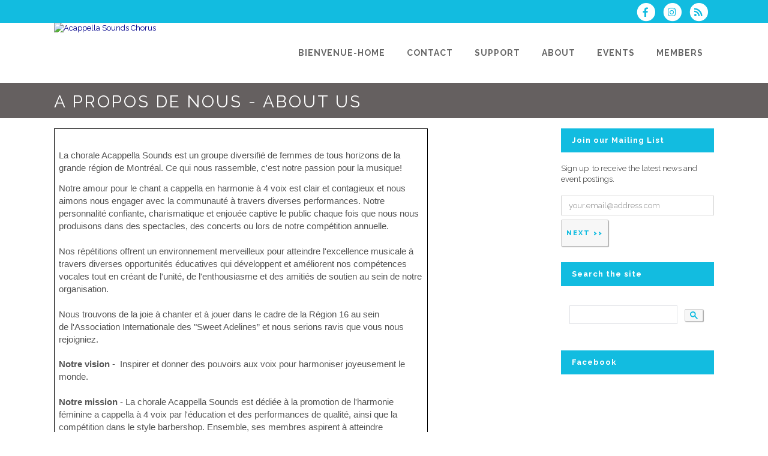

--- FILE ---
content_type: text/html; charset=UTF-8
request_url: https://www.acappellasoundschorus.ca/dbpage.php?pg=about
body_size: 9481
content:
<!DOCTYPE html>
<html lang="en-CA">

<head>
	<meta charset="UTF-8" />
	<meta name="viewport" content="width=device-width, initial-scale=1.0, maximum-scale=5.0, user-scalable=yes" />
	<title>Acappella Sounds Chorus - About Us</title>
	
	

	<!--[if gte IE 9]>
		<style type="text/css">
			.gradient
			{
				filter: none;
			}
		</style>
	<![endif]-->

	<link rel='stylesheet' href='/brostools/applications/singing/themes/Stockholm/special/validationEngine.jquery.css' type='text/css' media='all' />
<!--<link rel='stylesheet' href='/brostools/special/elegant-icons/style.min.css' type='text/css' media='all' /> no longer needed, now that fontawesome is turned on -->
	<link rel='stylesheet' href='/brostools/applications/singing/themes/Stockholm/special/js_composer.css' type='text/css' media='all' />

	<base href="https://www.acappellasoundschorus.ca/" />
<link rel="canonical" href="https://www.acappellasoundschorus.ca/dbpage.php?pg=about" />
<script type="text/javascript" src="//ajax.googleapis.com/ajax/libs/jquery/1.8.3/jquery.min.js"></script>
<script type="text/javascript" src="/brostools/jquery/jqueryui/js/jquery-ui.js"></script>
<link rel="stylesheet" type="text/css" href="/brostools/jquery/jqueryui/css/jquery-ui.css" >
<script type="text/javascript" src="/brostools/jquery/prettyphoto/js/jquery.prettyPhoto.js"></script>
<link rel="stylesheet" type="text/css" href="/brostools/jquery/prettyphoto/css/prettyPhoto.css" >
<link rel="stylesheet" type="text/css" href="/brostools/special/brostools.css.php?ext=css&broscolour1=%2312bce0&broscolour2=%23dddddd&broscolour3=%23656060&browser=CHROME" >
<link rel="stylesheet" href="https://cdnjs.cloudflare.com/ajax/libs/font-awesome/5.15.4/css/all.min.css" integrity="sha512-1ycn6IcaQQ40/MKBW2W4Rhis/DbILU74C1vSrLJxCq57o941Ym01SwNsOMqvEBFlcgUa6xLiPY/NS5R+E6ztJQ==" crossorigin="anonymous" referrerpolicy="no-referrer">
<script type="text/javascript" src="/brostools/special/customerror.js"></script>
<link rel="stylesheet" type="text/css" href="/brostools/applications/singing/special/styles.css.php?singingcolour1=%2312bce0&singingcolour2=%23656060&devicetype=Computer&country=Canada&ispeak=0&peakbody=496&flavour=club&app=1&mp3s=4&attendance=1&assessments=1&stack=1&cart=0&xero=0&productions=0&forgroup=0&showsendemail=1&privacy=0&access=0&bbs=1&band=0&sharing=1&cameraclub=0&performance=1&showprezass=1&giftaid=0&conventions=1" >
<link rel="stylesheet" type="text/css" href="/brostools/applications/singing/themes/Stockholm/special/styles.css.php?singingcolour1=%2312bce0&singingcolour2=%23656060&devicetype=Computer&country=Canada&ispeak=0&peakbody=496&flavour=club&app=1&mp3s=4&attendance=1&assessments=1&stack=1&cart=0&xero=0&productions=0&forgroup=0&showsendemail=1&privacy=0&access=0&bbs=1&band=0&sharing=1&cameraclub=0&performance=1&showprezass=1&giftaid=0&conventions=1" >
 
 <style type="text/css">
 <!--
 html { font-size: 14px; }
 -->
 </style>
 
<script type="text/javascript" src="/brostools/applications/singing/special/anchor.js"></script>
 
 <style type="text/css">
 <!--
 #menu-menu
 {
 	margin-top:			30px;
 }
 
 .featured-description a {
 color: #91e8fa;
 }
 
 #featarea #a
 {
 	background-image:	none;
 }
 #featarea #c
 {
 	background-image:	none;
 }
 
 .calcatcls_black a
 {
 	color:				white;
 }
 
 a
 {
 	color:				#00008B;
 }
 
 
 
 
 
 
 
 
 
 
 
 
 
 
 
 
 
 
 
 
 
 
 
 
 
 
 
 
 
 
 
 
 
 
 
 
 
 
 
 
 
 
 
 
 
 
 
 
 
 
 
 
 
 
 
 
 
 
 
 
 
 
 
 
 
 
 
 
 
 
 
 
 
 
 
 
 
 
 
 
 
 
 
 
 
 
 
 
 
 
 
 
 
 
 
 
 
 
 
 
 
 .form_row_clubs_Region { display: none; }
 -->
 </style>
 
<meta property="og:title"                  content="Acappella Sounds Chorus- About Us" />
<meta property="og:type"                   content="website" />
<script type="text/javascript" src="/brostools/applications/singing/themes/Stockholm/special/jquery.touchSwipe.min.js"></script>
<script type="text/javascript" src="/brostools/applications/singing/themes/Stockholm/special/plugins.js"></script>
<script type="text/javascript" src="/brostools/applications/singing/themes/Stockholm/special/default_dynamic.js"></script>
<script type="text/javascript" src="/brostools/applications/singing/themes/Stockholm/special/default.js"></script>
<link rel="alternate" type="application/rss+xml" title="Acappella Sounds Chorus - Events" href="https://www.acappellasoundschorus.ca/dbaction.php?action=rss&dbase=events" />
<link rel="alternate" type="application/rss+xml" title="Acappella Sounds Chorus - News" href="https://www.acappellasoundschorus.ca/dbaction.php?action=rss&dbase=uploads" />

		<script type="text/javascript">
			$(document).ready(function()
			{
				$("a[rel^='prettyPhoto']").prettyPhoto
				({
					slideshow:			5000,
					autoplay_slideshow:	false,
					show_title:			false,
					theme:				'facebook', /* pp_default / light_rounded / dark_rounded / light_square / dark_square / facebook */
					deeplinking:		false,
					overlay_gallery:	false,
					social_tools:		false
				});
				
			});
		</script>
		   
		<script type="text/javascript">
			$(document).ready(function()
			{
				$(".broshelp").prepend('<i class="far fa-question-circle" style="padding-right: 0.5em"></i>').css(
				{
					"background-image":		"none",
					"text-indent":			"-0.8em"
				});
			});
		</script>
		   

</head>

<body id="mainbody" class="page page-id-21696 page-template-default select-theme-ver-2.0 wpb-js-composer js-comp-ver-4.4.4 vc_responsive">

<a name="top"></a>

<div class="wrapper pagelevel0" id="hspage_about">
	<div class="wrapper_inner">

		<header class="page_header scrolled_not_transparent has_top scroll_header_top_area  fixed">
			<div class="header_inner clearfix">
				<div class="header_top_bottom_holder">
					<div class="header_top clearfix">
						<div class="container" style="z-index: auto;">
							<div class="container_inner clearfix">
								<div class="left">
									<div class="inner">
										<div class="header-widget widget_text header-left-widget">
											<div class="textwidget">
												
											</div>
										</div>
									</div>
								</div>
								<div class="right">
									<div class="inner">
										<div class="header-widget widget_text header-right-widget">
											<div class="textwidget">
												<div id="header_social_icons"><a href="http://www.facebook.com/acappellasoundschorus" target="_blank" aria-label="Visit us on Facebook">
		<span class="bros_fontawesome fa-stack fa-2x social_fontawesone_icon"  style="font-size: 1.2em; margin-right: 10px;" title="Visit us on Facebook">
		  <i class="fas fa-circle fa-stack-2x" style="color: white;"></i>
		  <i class="fab fa-facebook-f fa-stack-1x fa-inverse" style="color: #12bce0;"></i>
		</span>
		   </a><a href="http://www.instagram.com/acappellasoundschorus/" target="_blank" aria-label="Follow us on Instagram">
		<span class="bros_fontawesome fa-stack fa-2x social_fontawesone_icon"  style="font-size: 1.2em; margin-right: 10px;" title="Follow us on Instagram">
		  <i class="fas fa-circle fa-stack-2x" style="color: white;"></i>
		  <i class="fab fa-instagram fa-stack-1x fa-inverse" style="color: #12bce0;"></i>
		</span>
		   </a>
		<script type="text/javascript">
			$(function()
			{
				$("#dialogdialog_link2").dialog
				({
					autoOpen:	false,
					modal:		true,
					width:		600
		 
					, buttons: [
			  
						{
							text:  "OK",
							click: function() { $(this).dialog("close"); }
						},
				  
					]
			  
				});

				$("#dialogdialog_link2").css("max-height", "500px").dialog(
				{
					"resize" : function()
					{
						$(this).css("max-height", "2000px");
					}
				});

				//
				//	Anything <A> that links away from the page, close the dialog on THIS page
				//
				$("#dialogdialog_link2 a[target='_blank']").click(function()
				{
					$("#dialogdialog_link2").dialog("close");
					return true;
				});
		 
				$("#dialog_link2").click(function(e)
				{
			  
					$("#dialogdialog_link2").dialog("open");
		  
					return false;
		  
				});
			  
			});
		</script>

		<div id="dialogdialog_link2" title="Acappella Sounds Chorus&#039;s Subscribe to Acappella Sounds Chorus RSS Feeds" style="display: none;">
		An RSS feed (or news feed) is a means by which you can stay informed about what's going on at Acappella Sounds Chorus without having to regularly visit the website.<br />
		<br />
		To make use of an RSS feed, you need some "feed reader" (or "aggregator") software.  Most modern web browsers have feed readers built in.<br />
		<br />
		   The RSS feeds for Acappella Sounds Chorus are listed below...<br /><br />Acappella Sounds Chorus upcoming events:<br /><a href="https://www.acappellasoundschorus.ca/dbaction.php?action=rss&dbase=events" target="_blank">https://www.acappellasoundschorus.ca/dbaction.php?action=rss&dbase=events</a><br /><br />Acappella Sounds Chorus news:<br /><a href="https://www.acappellasoundschorus.ca/dbaction.php?action=rss&dbase=uploads" target="_blank">https://www.acappellasoundschorus.ca/dbaction.php?action=rss&dbase=uploads</a><br /></div>
		  <a id="dialog_link2" href="#" class="footer_rss_icon" aria-label="Subscribe to Acappella Sounds Chorus RSS Feeds" title="" aria-label="">
		<span class="bros_fontawesome fa-stack fa-2x social_fontawesone_icon"  style="font-size: 1.2em; margin-right: 10px;" title="Subscribe to Acappella Sounds Chorus RSS Feeds">
		  <i class="fas fa-circle fa-stack-2x" style="color: white;"></i>
		  <i class="fas fa-rss fa-stack-1x fa-inverse" style="color: #12bce0;"></i>
		</span>
		   </a></div>
											</div>
										</div>
									</div>
								</div>
							</div>
						</div>
					</div>
					<div class="header_bottom clearfix">
						<div class="container">
							<div class="container_inner clearfix">
								<div class="header_inner_left">
									
			<div class="mobile_menu_button">
				<span><i class="bros_fontawesome fa  fa-bars "  ></i></span>
			</div>
			   
									<div class="logo_wrapper">
										<div class="q_logo">
											<a href="https://www.acappellasoundschorus.ca"><img class="normal" src="commonfiles/region1/db_uploads/Acappella_Sounds_Chorus1.jpg?ver=6826"   style="border-width: 0px; border-style: solid;" alt="Acappella Sounds Chorus" title="Acappella Sounds Chorus" loading="lazy" />
<img class="light" src="commonfiles/region1/db_uploads/Acappella_Sounds_Chorus.jpg"   style="border-width: 0px; border-style: solid;" alt="Acappella Sounds Chorus" title="Acappella Sounds Chorus" loading="lazy" />
<img class="dark" src="commonfiles/region1/db_uploads/Acappella_Sounds_Chorus1.jpg?ver=6826"   style="border-width: 0px; border-style: solid;" alt="Acappella Sounds Chorus" title="Acappella Sounds Chorus" loading="lazy" />
<img class="sticky" src="commonfiles/region1/db_uploads/Acappella_Sounds_Chorus1.jpg?ver=6826"   style="border-width: 0px; border-style: solid;" alt="Acappella Sounds Chorus" title="Acappella Sounds Chorus" loading="lazy" />
</a>
										</div>
										
									</div>
								</div>
								<div class="header_inner_right">
									<div class="side_menu_button_wrapper right">
										<div class="side_menu_button">
										</div>
									</div>
								</div>

								
		<nav class="main_menu drop_down right">
			<ul id="menu-top_menu">
				<li id="navlink_li_1" class="menu-item menu-item-type-post_type menu-item-object-page narrow"><a href="dbpage.php?pg=home" aria-label="Bienvenue-Home"><span>Bienvenue-Home</span><span class="plus"></span></a>
				</li>
				<li id="navlink_li_2" class="menu-item menu-item-type-post_type menu-item-object-page menu-item-has-children has_sub narrow"><a href="dbpage.php?pg=contact" aria-label="Contact"><span>Contact</span><span class="plus"></span></a>

					<div class="second">
						<div class="inner">
							<ul>
								<li id="navlink_li_188" class="menu-item menu-item-type-post_type menu-item-object-page "><a href="dbpage.php?pg=contact" aria-label="Contact Points"><span>Contact Points</span><span class="plus"></span></a></li>
								<li id="navlink_li_4" class="menu-item menu-item-type-post_type menu-item-object-page "><a href="dbpage.php?pg=membership" aria-label="Join Us"><span>Join Us</span><span class="plus"></span></a></li>
								<li id="navlink_li_212" class="menu-item menu-item-type-post_type menu-item-object-page "><a href="dbpage.php?pg=bookings" aria-label="How to Book Us"><span>How to Book Us</span><span class="plus"></span></a></li>
								<li id="navlink_li_215" class="menu-item menu-item-type-post_type menu-item-object-page "><a href="dbpage.php?pg=sponsorship" aria-label="Sponsorship"><span>Sponsorship</span><span class="plus"></span></a></li>

							</ul>
						</div>
					</div>
				</li>
				<li id="navlink_li_321" class="menu-item menu-item-type-post_type menu-item-object-page menu-item-has-children has_sub narrow"><a  aria-label="Support"><span>Support</span><span class="plus"></span></a>

					<div class="second">
						<div class="inner">
							<ul>
								<li id="navlink_li_320" class="menu-item menu-item-type-post_type menu-item-object-page "><a href="dbpage.php?pg=supportus" aria-label="Support Us"><span>Support Us</span><span class="plus"></span></a></li>

							</ul>
						</div>
					</div>
				</li>
				<li id="navlink_li_207" class="menu-item menu-item-type-post_type menu-item-object-page menu-item-has-children has_sub narrow"><a href="dbpage.php?pg=about" aria-label="About"><span>About</span><span class="plus"></span></a>

					<div class="second">
						<div class="inner">
							<ul>
								<li id="navlink_li_217" class="menu-item menu-item-type-post_type menu-item-object-page "><a href="dbpage.php?pg=director" aria-label="Our Director"><span>Our Director</span><span class="plus"></span></a></li>
								<li id="navlink_li_7" class="menu-item menu-item-type-post_type menu-item-object-page "><a href="dbpage.php?pg=officers" aria-label="Chapter Administration"><span>Chapter Administration</span><span class="plus"></span></a></li>
								<li id="navlink_li_216" class="menu-item menu-item-type-post_type menu-item-object-page "><a href="dbpage.php?pg=listen" aria-label="Our Repertoire"><span>Our Repertoire</span><span class="plus"></span></a></li>
								<li id="navlink_li_253" class="menu-item menu-item-type-post_type menu-item-object-page "><a href="dbpage.php?pg=history" aria-label="History"><span>History</span><span class="plus"></span></a></li>
								<li id="navlink_li_220" class="menu-item menu-item-type-post_type menu-item-object-page "><a href="dbpage.php?pg=sponsors" aria-label="Sponsors"><span>Sponsors</span><span class="plus"></span></a></li>

							</ul>
						</div>
					</div>
				</li>
				<li id="navlink_li_208" class="menu-item menu-item-type-post_type menu-item-object-page menu-item-has-children has_sub narrow"><a  aria-label="Events"><span>Events</span><span class="plus"></span></a>

					<div class="second">
						<div class="inner">
							<ul>
								<li id="navlink_li_221" class="menu-item menu-item-type-post_type menu-item-object-page "><a href="dbpage.php?pg=news" aria-label="Latest News"><span>Latest News</span><span class="plus"></span></a></li>
								<li id="navlink_li_61" class="menu-item menu-item-type-post_type menu-item-object-page "><a href="dbpage.php?pg=evlist" aria-label="Upcoming Events"><span>Upcoming Events</span><span class="plus"></span></a></li>
								<li id="navlink_li_19" class="menu-item menu-item-type-post_type menu-item-object-page "><a href="dbpage.php?pg=calendar" aria-label="Event Calendar"><span>Event Calendar</span><span class="plus"></span></a></li>
								<li id="navlink_li_222" class="menu-item menu-item-type-post_type menu-item-object-page "><a href="dbpage.php?pg=photos" aria-label="Photos"><span>Photos</span><span class="plus"></span></a></li>

							</ul>
						</div>
					</div>
				</li>
				<li id="navlink_li_206" class="menu-item menu-item-type-post_type menu-item-object-page menu-item-has-children has_sub narrow"><a href="dbpage.php?pg=membersonly" aria-label="Members"><span>Members</span><span class="plus"></span></a>

					<div class="second">
						<div class="inner">
							<ul>
								<li id="navlink_li_88" class="menu-item menu-item-type-post_type menu-item-object-page "><a href="dbpage.php?pg=membersonly" aria-label="Members Home"><span>Members Home</span><span class="plus"></span></a></li>

							</ul>
						</div>
					</div>
				</li>

			</ul>
		</nav>
		  
		<nav class="mobile_menu">
			<ul id="menu-top_menu-1">
				<li id="mobile_navlink_li_1" class="menu-item menu-item-type-post_type menu-item-object-page"><a href="dbpage.php?pg=home"><span>Bienvenue-Home</span></a><span class="mobile_arrow"><i class="bros_fontawesome fa  fa-angle-right "  ></i><i class="bros_fontawesome fa  fa-angle-down "  ></i></span>
				</li>
				<li id="mobile_navlink_li_2" class="menu-item menu-item-type-post_type menu-item-object-page menu-item-has-children has_sub"><a href="dbpage.php?pg=contact"><span>Contact</span></a><span class="mobile_arrow"><i class="bros_fontawesome fa  fa-angle-right "  ></i><i class="bros_fontawesome fa  fa-angle-down "  ></i></span>

					<ul class="sub_menu">
						<li id="mobile_navlink_li_188" class="menu-item menu-item-type-post_type menu-item-object-page "><a href="dbpage.php?pg=contact"><span>Contact Points</span></a><span class="mobile_arrow"><i class="bros_fontawesome fa  fa-angle-right "  ></i><i class="bros_fontawesome fa  fa-angle-down "  ></i></span></li>
						<li id="mobile_navlink_li_4" class="menu-item menu-item-type-post_type menu-item-object-page "><a href="dbpage.php?pg=membership"><span>Join Us</span></a><span class="mobile_arrow"><i class="bros_fontawesome fa  fa-angle-right "  ></i><i class="bros_fontawesome fa  fa-angle-down "  ></i></span></li>
						<li id="mobile_navlink_li_212" class="menu-item menu-item-type-post_type menu-item-object-page "><a href="dbpage.php?pg=bookings"><span>How to Book Us</span></a><span class="mobile_arrow"><i class="bros_fontawesome fa  fa-angle-right "  ></i><i class="bros_fontawesome fa  fa-angle-down "  ></i></span></li>
						<li id="mobile_navlink_li_215" class="menu-item menu-item-type-post_type menu-item-object-page "><a href="dbpage.php?pg=sponsorship"><span>Sponsorship</span></a><span class="mobile_arrow"><i class="bros_fontawesome fa  fa-angle-right "  ></i><i class="bros_fontawesome fa  fa-angle-down "  ></i></span></li>

					</ul>
				</li>
				<li id="mobile_navlink_li_321" class="menu-item menu-item-type-post_type menu-item-object-page menu-item-has-children has_sub"><a ><span>Support</span></a><span class="mobile_arrow"><i class="bros_fontawesome fa  fa-angle-right "  ></i><i class="bros_fontawesome fa  fa-angle-down "  ></i></span>

					<ul class="sub_menu">
						<li id="mobile_navlink_li_320" class="menu-item menu-item-type-post_type menu-item-object-page "><a href="dbpage.php?pg=supportus"><span>Support Us</span></a><span class="mobile_arrow"><i class="bros_fontawesome fa  fa-angle-right "  ></i><i class="bros_fontawesome fa  fa-angle-down "  ></i></span></li>

					</ul>
				</li>
				<li id="mobile_navlink_li_207" class="menu-item menu-item-type-post_type menu-item-object-page menu-item-has-children has_sub"><a href="dbpage.php?pg=about"><span>About</span></a><span class="mobile_arrow"><i class="bros_fontawesome fa  fa-angle-right "  ></i><i class="bros_fontawesome fa  fa-angle-down "  ></i></span>

					<ul class="sub_menu">
						<li id="mobile_navlink_li_217" class="menu-item menu-item-type-post_type menu-item-object-page "><a href="dbpage.php?pg=director"><span>Our Director</span></a><span class="mobile_arrow"><i class="bros_fontawesome fa  fa-angle-right "  ></i><i class="bros_fontawesome fa  fa-angle-down "  ></i></span></li>
						<li id="mobile_navlink_li_7" class="menu-item menu-item-type-post_type menu-item-object-page "><a href="dbpage.php?pg=officers"><span>Chapter Administration</span></a><span class="mobile_arrow"><i class="bros_fontawesome fa  fa-angle-right "  ></i><i class="bros_fontawesome fa  fa-angle-down "  ></i></span></li>
						<li id="mobile_navlink_li_216" class="menu-item menu-item-type-post_type menu-item-object-page "><a href="dbpage.php?pg=listen"><span>Our Repertoire</span></a><span class="mobile_arrow"><i class="bros_fontawesome fa  fa-angle-right "  ></i><i class="bros_fontawesome fa  fa-angle-down "  ></i></span></li>
						<li id="mobile_navlink_li_253" class="menu-item menu-item-type-post_type menu-item-object-page "><a href="dbpage.php?pg=history"><span>History</span></a><span class="mobile_arrow"><i class="bros_fontawesome fa  fa-angle-right "  ></i><i class="bros_fontawesome fa  fa-angle-down "  ></i></span></li>
						<li id="mobile_navlink_li_220" class="menu-item menu-item-type-post_type menu-item-object-page "><a href="dbpage.php?pg=sponsors"><span>Sponsors</span></a><span class="mobile_arrow"><i class="bros_fontawesome fa  fa-angle-right "  ></i><i class="bros_fontawesome fa  fa-angle-down "  ></i></span></li>

					</ul>
				</li>
				<li id="mobile_navlink_li_208" class="menu-item menu-item-type-post_type menu-item-object-page menu-item-has-children has_sub"><a ><span>Events</span></a><span class="mobile_arrow"><i class="bros_fontawesome fa  fa-angle-right "  ></i><i class="bros_fontawesome fa  fa-angle-down "  ></i></span>

					<ul class="sub_menu">
						<li id="mobile_navlink_li_221" class="menu-item menu-item-type-post_type menu-item-object-page "><a href="dbpage.php?pg=news"><span>Latest News</span></a><span class="mobile_arrow"><i class="bros_fontawesome fa  fa-angle-right "  ></i><i class="bros_fontawesome fa  fa-angle-down "  ></i></span></li>
						<li id="mobile_navlink_li_61" class="menu-item menu-item-type-post_type menu-item-object-page "><a href="dbpage.php?pg=evlist"><span>Upcoming Events</span></a><span class="mobile_arrow"><i class="bros_fontawesome fa  fa-angle-right "  ></i><i class="bros_fontawesome fa  fa-angle-down "  ></i></span></li>
						<li id="mobile_navlink_li_19" class="menu-item menu-item-type-post_type menu-item-object-page "><a href="dbpage.php?pg=calendar"><span>Event Calendar</span></a><span class="mobile_arrow"><i class="bros_fontawesome fa  fa-angle-right "  ></i><i class="bros_fontawesome fa  fa-angle-down "  ></i></span></li>
						<li id="mobile_navlink_li_222" class="menu-item menu-item-type-post_type menu-item-object-page "><a href="dbpage.php?pg=photos"><span>Photos</span></a><span class="mobile_arrow"><i class="bros_fontawesome fa  fa-angle-right "  ></i><i class="bros_fontawesome fa  fa-angle-down "  ></i></span></li>

					</ul>
				</li>
				<li id="mobile_navlink_li_206" class="menu-item menu-item-type-post_type menu-item-object-page menu-item-has-children has_sub"><a href="dbpage.php?pg=membersonly"><span>Members</span></a><span class="mobile_arrow"><i class="bros_fontawesome fa  fa-angle-right "  ></i><i class="bros_fontawesome fa  fa-angle-down "  ></i></span>

					<ul class="sub_menu">
						<li id="mobile_navlink_li_88" class="menu-item menu-item-type-post_type menu-item-object-page "><a href="dbpage.php?pg=membersonly"><span>Members Home</span></a><span class="mobile_arrow"><i class="bros_fontawesome fa  fa-angle-right "  ></i><i class="bros_fontawesome fa  fa-angle-down "  ></i></span></li>

					</ul>
				</li>

			</ul>
		</nav>
		  

							</div>
						</div>
					</div>
				</div>
			</div>
		</header>

		<main id="main-content">
			<div class="content content_top_margin">
				<div class="content_inner  ">

					
			<div class="title_outer title_without_animation">
				<div class="title position_left standard_title with_background_color topbarcolor2">
					<div class="image not_responsive"></div>
					<div class="title_holder">
						<div class="container">
							<div class="container_inner clearfix">
								<div class="title_subtitle_holder">
									<div class="title_subtitle_holder_inner">
										<h1><span>A propos de nous - About  us</span></h1>
									</div>
								</div>
							</div>
						</div>
					</div>
				</div>
			</div>
			 

					<div class="container container_main">
						<div class="container_inner default_template_holder clearfix">
							<div class="two_columns_75_25 background_color_sidebar grid2 clearfix">
								<div class="column1">
									<div class="column_inner">

										<span style="font-size:11pt"><span style="font-family:Calibri, sans-serif"></span></span>
<table class="MsoTableGrid" style="color:#000000; width:623px; border-collapse:collapse; border:medium" width="623">
	<tbody>
		<tr>
			<td style="border-bottom:1px solid black; width:623px; padding:0cm 7px; border-top:1px solid black; border-right:1px solid black; border-left:1px solid black" valign="top">
			<p><span style="font-size:11pt"><span style="font-family:Calibri, sans-serif"></span></span><br />
			<span style="font-size:11pt"><span style="font-family:Calibri, sans-serif"></span></span><span style="font-size:11pt"><span style="font-family:Calibri, sans-serif"><span style="font-size:11pt"><span style="font-family:Calibri, sans-serif"><span style="font-size:11pt"><span style="font-family:Calibri, sans-serif"></span></span>La chorale Acappella Sounds est un groupe diversifié de femmes de tous horizons de la grande région de Montréal.&nbsp;Ce qui nous rassemble, c&#39;est notre passion pour la musique!</span></span></span></span></p>

			<p><span style="font-size:11pt"><span style="font-family:Calibri, sans-serif"><span style="font-size:11pt"><span style="font-family:Calibri, sans-serif"></span></span>Notre amour pour le chant a cappella en harmonie à 4 voix est clair et contagieux et nous aimons nous engager avec la communauté à travers diverses performances. Notre personnalité confiante, charismatique et enjouée captive le public chaque fois que nous nous produisons dans des spectacles, des concerts ou lors de notre compétition annuelle.</span></span><br />
			<span style="font-size:11pt"><span style="font-family:Calibri, sans-serif">&nbsp;</span></span><br />
			<span style="font-size:11pt"><span style="font-family:Calibri, sans-serif">Nos répétitions offrent un environnement merveilleux pour atteindre l&#39;excellence musicale à travers diverses opportunités éducatives qui développent et améliorent nos compétences vocales tout en créant de l&#39;unité, de l&#39;enthousiasme et des amitiés de soutien au sein de notre organisation.<br />
			<br />
			Nous trouvons de la joie à chanter et à jouer dans le cadre de la Région 16 au sein de&nbsp;l&#39;Association Internationale des &quot;Sweet Adelines&rdquo;&nbsp;et nous serions ravis que vous nous rejoigniez.</span></span><br />
			<br />
			<span style="font-size:11pt"><span style="font-family:Calibri, sans-serif"><b>Notre vision&nbsp;</b>-<b>&nbsp;&nbsp;</b>Inspirer et donner des pouvoirs aux voix pour harmoniser joyeusement le monde.</span></span><br />
			<span style="font-size:11pt"><span style="font-family:Calibri, sans-serif"><br />
			<b>Notre mission&nbsp;</b>-&nbsp;La chorale Acappella Sounds est&nbsp;dédiée à la promotion de l&#39;harmonie féminine a cappella à 4 voix par l&#39;éducation et des performances de qualité, ainsi que la compétition dans le style barbershop. Ensemble, ses membres aspirent à atteindre l&#39;excellence musicale tout en créant un esprit d&#39;unité, enthousiasme et plaisir, dans lesquels chaque individu peut réaliser son plus grand potentiel.</span></span></p>
			</td>
		</tr>
	</tbody>
</table>
<span style="font-size:11pt"><span style="font-family:Calibri, sans-serif"></span></span><br />
<span style="font-size:11pt"><span style="font-family:Calibri, sans-serif"></span></span>

<table class="MsoTableGrid" style="color:#000000; width:623px; border-collapse:collapse; border:medium" width="623">
	<tbody>
		<tr>
			<td style="border-bottom:1px solid black; width:623px; padding:0cm 7px; border-top:1px solid black; border-right:1px solid black; border-left:1px solid black" valign="top"><span style="font-size:11pt"><span style="font-family:Calibri, sans-serif">&nbsp;</span></span><br />
			<span style="font-size:11pt"><span style="font-family:Calibri, sans-serif"><span style="font-size:11pt"><span style="font-family:Calibri, sans-serif">Acappella Sounds Chorus is a diverse group of women from all walks of life from the Greater Montreal area. What brings us together is our passion for music!</span></span><br />
			<span style="font-size:11pt"><span style="font-family:Calibri, sans-serif"><br />
			Our love for singing a cappella in 4-part harmony is clear and contagious and we enjoy engaging with the community through various performances. Our confident, charismatic, and playful personality captivates audiences whenever we perform in shows, concerts, or at our annual competition.<br />
			<br />
			Our rehearsals offer a wonderful environment to achieve musical excellence through various educational opportunities that develop and improve our vocal skills while creating unity, enthusiasm and supportive friendships within our organization.<br />
			<br />
			We find joy in singing and performing as part of Lake Ontario Region 16 within Sweet Adelines International and we would love for you to join us!</span></span><br />
			<br />
			<span style="font-size:11pt"><span style="font-family:Calibri, sans-serif"><b>OUR VISION </b>&nbsp;-&nbsp;Inspiring and empowering voices to joyfully harmonize the world.</span></span><br />
			<span style="font-size:11pt"><span style="font-family:Calibri, sans-serif"><br />
			<strong>OUR MISSION </strong>-&nbsp;The Acappella Sounds Chorus is dedicated to the promotion of women&rsquo;s a cappella 4-part harmony through education and quality performances, as well as competition in the barbershop style. Together, its members aspire to achieve musical excellence while creating a spirit of unity, enthusiasm and fun, in which each individual can realize their greatest potential.</span></span></span></span><br />
			<br />
			<span style="font-size:11pt"><span style="font-family:Calibri, sans-serif"></span></span></td>
		</tr>
	</tbody>
</table>


									</div>
								</div>
								<div class="column2">
									<div class="column_inner">

										
			<aside class="sidebar">
			   
			<div id="sidebar_subscribe" class="widget widget_wysija posts_holder">
			   
			<h4>Join our Mailing List</h4>
			<div class="widget_wysija_cont">
				<div id="msg-form-wysija-2" class="wysija-msg ajax"></div>
				<div class="feedemail-footer">Sign up&nbsp; to receive the latest news and event postings.</div>
				<form class="widget_wysija" name="myform874540732" id="myform874540732" method="GET" onsubmit="return myform874540732_validate();" novalidate action="dbpage.php">
				<input type="hidden" name="pg" value="subscribe" id="pg" />
				<p class="wysija-paragraph">
					<input class="wysija-input" placeholder="your.email@address.com" type="text" name="Email" value="" id="Email" />
				</p>
				<input class="wysija-submit wysija-submit-field" type="submit" name="BS" value="Next &gt;&gt;" id="BS" />
				
			<script language="JavaScript">
			  
function isNumber(n)
{
	return !isNaN(parseFloat(n)) && isFinite(n);
}

bros_valfailed = false;

function myform874540732_validate()
{
	var skipval = typeof document.myform874540732.skipval == "object" && document.myform874540732.skipval.checked == true;

	$("#pleasewait").toggle();
	return true;
}

</script>

<div id="pleasewait"></div>

</form>


			</div>
				
			</div>
			   
			<div id="sidebar_search" class="widget widget_wysija posts_holder">
			   
			<div class="textwidget">
				<h4>Search the site</h4>
				
		<script async src="https://cse.google.com/cse.js?cx=009872166733188394551:m_iktr2utbs"></script>
		<div class="gcse-search"></div>
		   
			</div>
				
			</div>
			   
			<div id="sidebar_facebook" class="widget widget_wysija posts_holder">
			   
			<h4>Facebook</h4>
			<iframe src="//www.facebook.com/plugins/likebox.php?href=http%3A%2F%2Fwww.facebook.com%2Facappellasoundschorus&amp;width=255&amp;height=590&amp;colorscheme=light&amp;show_faces=true&amp;border_color&amp;stream=true&amp;header=true&amp;appId=234445943261009" scrolling="no" frameborder="0" style="border:none; overflow:hidden; width:255px; height:590px;"></iframe>
			   
			</div>
			   
			<div id="sidebar_instagram" class="widget widget_wysija posts_holder">
			   <h4>Instagram</h4>
		<iframe
			class="instagram-media instagram-media-rendered bros_instagram_feed"
			allowtransparency="true"
			allowfullscreen="true"
			frameborder="0"
			data-instgrm-payload-id="instagram-media-payload-1"
			scrolling="no"
			style="background: white; max-width: 261px; width: 259px; min-width: 200px; display: block; margin: 0; padding: 0;"
			src="https://www.instagram.com/acappellasoundschorus/embed/?cr=1&amp;v=14&amp;wp=261" height="360">
		</iframe>
		  
			</div>
			   
			</aside>
			   

									</div>
								</div>
							</div>
						</div>
					</div>
				</div>
			</div>
		</main>

		<footer class="footer_border_columns">
			
			<div class="footer_inner clearfix">
				<div class="footer_top_holder">
					<div class="footer_top">
						<div class="container">
							<div class="container_inner">
								<div class="three_columns clearfix">
			   
			<div class="qode_column column1">
				<div class="column_inner">
			   
			<div id="nav_menu-5" class="widget widget_nav_menu">
			 
				<h4>Quick Links</h4>
				<div class="menu-side_menu-container">
					<ul id="menu-side_menu" class="menu">
			 <li class="menu-item menu-item-type-post_type menu-item-object-page"><a href="dbpage.php?pg=news" class="sitemap_link">Latest News</a></li>
<li class="menu-item menu-item-type-post_type menu-item-object-page"><a href="dbpage.php?pg=listen" class="sitemap_link">Our Repertoire</a></li>
<li class="menu-item menu-item-type-post_type menu-item-object-page"><a href="dbpage.php?pg=bookings" class="sitemap_link">How to Book Us</a></li>
<li class="menu-item menu-item-type-post_type menu-item-object-page"><a href="dbpage.php?pg=sponsorship" class="sitemap_link">Sponsorship</a></li>
<li class="menu-item menu-item-type-post_type menu-item-object-page"><a href="dbpage.php?pg=membersonly" class="sitemap_link">Members</a></li>

					</ul>
				</div>
			</div>
			  
				</div>
			</div>
			   
			<div class="qode_column column2">
				<div class="column_inner">
			   
			<div id="rpwe_widget-2" class="widget rpwe_widget recent-posts-extended">
				<h4>Upcoming Events</h4>
				<div class="rpwe-block ">
					<ul class="rpwe-ul">
						<li></li>
			 <li><i>No upcoming events</i></li>
					</ul>
				</div>
			</div>
			   
				</div>
			</div>
			   
			<div class="qode_column column3">
				<div class="column_inner">
			   
			<div id="text-6" class="widget widget_text">
				<h4>Contact Us</h4>
				<div class="textwidget">
					<div class="q_icon_with_title  circle with_border_line">
	<div class="icon_holder">
		
		<span class="bros_fontawesome fa-stack fa-2x social_fontawesone_icon"  style="font-size: 1.2em; margin-right: 10px;">
		  <i class="fas fa-circle fa-stack-2x" style="color: #12bce0;"></i>
		  <i class="fas fa-map-marker-alt fa-stack-1x fa-inverse" ></i>
		</span>
		   
	</div>

	<div class="icon_text_holder" style="padding-left: 50px">
		<div class="icon_text_inner">
			<h4 class="icon_title">Rehearsals</h4>

			<p>Tous les mercredis 19h00<br />
			Every Wednesday 7:00 pm<br />
			Christ Church Beaurepaire<br />
			455 Church St, Beaconsfield, QC <a href="dbpage.php?pg=membership#map">map</a></p>

			<p><meta charset="UTF-8"></p>

			<p>Paula Carnelly: 
		<script type="text/javascript">
			document.write("<n uers=\"zn&#105;ygb&#58;vasb_svygre_hajnagrq&#64;npnccryynfbhaqfpubehf.pn\" bazbhfrbire=\"guvf.uers=guvf.uers.ercynpr(/_svygre_hajnagrq/t, ''); $('.pyrneubire').ugzy('');\">vasb<fcna fglyr=\"qvfcynl: abar;\" pynff=\"pyrneubire\">_svygre_hajnagrq</fcna>&#64;npnccryynfbhaqfpubehf.pn</n>".replace(/[a-zA-Z]/g, function(c){return String.fromCharCode((c <= "Z" ? 90 : 122) >= (c = c.charCodeAt(0) + 13) ? c : c-26);}));
		</script>
		   </p>
		</div>
	</div>
</div>

<div class="q_icon_with_title circle with_border_line">
	<div class="icon_holder ">
		
		<span class="bros_fontawesome fa-stack fa-2x social_fontawesone_icon"  style="font-size: 1.2em; margin-right: 10px;">
		  <i class="fas fa-circle fa-stack-2x" style="color: #12bce0;"></i>
		  <i class="far fa-envelope fa-stack-1x fa-inverse" ></i>
		</span>
		   
	</div>
</div>

<div class="q_icon_with_title  circle with_border_line">
	<div class="icon_text_holder" style="padding-left: 50px">
		<div class="icon_text_inner">
			<h4 class="icon_title">Email</h4>

			<p><a href="mailto:tc@acappellasoundschorus.ca">tc@acappellasoundschorus.ca</a></p>
		</div>
	</div>
</div>

					<div class="projects_holder_outer v3 portfolio_with_space portfolio_with_hover_text" id="footer_photos">
						<div class="projects_holder clearfix v3 hover_text portfolio_default_image">
							<a href="#" onclick="$.prettyPhoto.open(footerslides_gallery, footerslides_titles, footerslides_titles); return false;" ><div class="footer_slide_container"><img title="Start slideshow" alt="Start slideshow" class="footerslide" src="photos/thumbnails/IMG_15091.jpg" style="position: absolute !important;; width: 97px; height: 121px; top: -12px; clip: rect(12px 97px 109px 0)"></div></a><a href="#" onclick="$.prettyPhoto.open(footerslides_gallery, footerslides_titles, footerslides_titles); return false;" ><div class="footer_slide_container"><img title="Start slideshow" alt="Start slideshow" class="footerslide" src="photos/thumbnails/IMG_4633.jpg" style="position: absolute !important;; width: 97px; height: 125px; top: -14px; clip: rect(14px 97px 111px 0)"></div></a><a href="#" onclick="$.prettyPhoto.open(footerslides_gallery, footerslides_titles, footerslides_titles); return false;" ><div class="footer_slide_container"><img title="Start slideshow" alt="Start slideshow" class="footerslide" src="photos/thumbnails/IMG_2364.jpg" style="position: absolute !important;; height: 97px; width: 129px; left: -16px; clip: rect(0 113px 97px 16px)"></div></a>
		<script type="text/javascript">
			footerslides_gallery	= ["photos/IMG_15091.jpeg", "photos/IMG_4633.jpeg", "photos/IMG_2364.jpeg", "photos/74c62317-a002-4216-ac86-63e2ab761bdf.jpeg"];
			footerslides_titles	= ["Chorus Colours Tote Bag ", "Music Bag", "-", "-"];
		</script>
		   
							<div class="filler"></div>
							<div class="filler"></div>
							<div class="filler"></div>
						</div>
					</div>
				</div>
			</div>
			   
				<div id="text-2" class="widget widget_text">
					<h4>Social</h4>
					<div class="textwidget">
						<a href="http://www.facebook.com/acappellasoundschorus" target="_blank" aria-label="Visit us on Facebook">
		<span class="bros_fontawesome fa-stack fa-2x social_fontawesone_icon"  style="font-size: 1.2em; margin-right: 10px;" title="Visit us on Facebook">
		  <i class="fas fa-circle fa-stack-2x" style="color: #12bce0;"></i>
		  <i class="fab fa-facebook-f fa-stack-1x fa-inverse" style="color: white;"></i>
		</span>
		   </a><a href="http://www.instagram.com/acappellasoundschorus/" target="_blank" aria-label="Follow us on Instagram">
		<span class="bros_fontawesome fa-stack fa-2x social_fontawesone_icon"  style="font-size: 1.2em; margin-right: 10px;" title="Follow us on Instagram">
		  <i class="fas fa-circle fa-stack-2x" style="color: #12bce0;"></i>
		  <i class="fab fa-instagram fa-stack-1x fa-inverse" style="color: white;"></i>
		</span>
		   </a><script type="text/javascript" src="/brostools/jquery/jqueryui/js/jquery-ui-timepicker-addon.js"></script>
<link rel="stylesheet" type="text/css" href="/brostools/jquery/jqueryui/css/jquery-ui-timepicker-addon.css" >
<script type="text/javascript" src="/brostools/jquery/jqueryui/js/jquery-ui-sliderAccess.js"></script>

		<script type="text/javascript">
			$(function()
			{
				$("#dialogdialog_link1").dialog
				({
					autoOpen:	false,
					modal:		true,
					width:		600
		 
					, buttons: [
			  
						{
							text:  "OK",
							click: function() { $(this).dialog("close"); }
						},
				  
					]
			  
				});

				$("#dialogdialog_link1").css("max-height", "500px").dialog(
				{
					"resize" : function()
					{
						$(this).css("max-height", "2000px");
					}
				});

				//
				//	Anything <A> that links away from the page, close the dialog on THIS page
				//
				$("#dialogdialog_link1 a[target='_blank']").click(function()
				{
					$("#dialogdialog_link1").dialog("close");
					return true;
				});
		 
				$("#dialog_link1").click(function(e)
				{
			  
					$("#dialogdialog_link1").dialog("open");
		  
					return false;
		  
				});
			  
			});
		</script>

		<div id="dialogdialog_link1" title="Acappella Sounds Chorus&#039;s Subscribe to Acappella Sounds Chorus RSS Feeds" style="display: none;">
		An RSS feed (or news feed) is a means by which you can stay informed about what's going on at Acappella Sounds Chorus without having to regularly visit the website.<br />
		<br />
		To make use of an RSS feed, you need some "feed reader" (or "aggregator") software.  Most modern web browsers have feed readers built in.<br />
		<br />
		   The RSS feeds for Acappella Sounds Chorus are listed below...<br /><br />Acappella Sounds Chorus upcoming events:<br /><a href="https://www.acappellasoundschorus.ca/dbaction.php?action=rss&dbase=events" target="_blank">https://www.acappellasoundschorus.ca/dbaction.php?action=rss&dbase=events</a><br /><br />Acappella Sounds Chorus news:<br /><a href="https://www.acappellasoundschorus.ca/dbaction.php?action=rss&dbase=uploads" target="_blank">https://www.acappellasoundschorus.ca/dbaction.php?action=rss&dbase=uploads</a><br /></div>
		  <a id="dialog_link1" href="#" class="footer_rss_icon" aria-label="Subscribe to Acappella Sounds Chorus RSS Feeds" title="" aria-label="">
		<span class="bros_fontawesome fa-stack fa-2x social_fontawesone_icon"  style="font-size: 1.2em; margin-right: 10px;" title="Subscribe to Acappella Sounds Chorus RSS Feeds">
		  <i class="fas fa-circle fa-stack-2x" style="color: #12bce0;"></i>
		  <i class="fas fa-rss fa-stack-1x fa-inverse" style="color: white;"></i>
		</span>
		   </a>
					</div>
				</div>
				  
				</div>
			</div>
			   
								</div>
							</div>
						</div>
					</div>
				</div>
			</div>
			   
			
			<div id="copyrights">
				<div id="iconsbox">
					<span id="harmonysitepowerfooter"><a href="https://www.harmonysite.com" target="_blank">Powered by HarmonySite</a></span>&nbsp; 
				</div>
				Copyright &copy; 2026 Acappella Sounds Chorus
			</div>
			   
			<div id="hiddenlogin"></div>
		</footer>

		<div id="hs_logo">
			<a href="https://www.harmonysite.com" target="_blank"><img width="250" src="/brostools/applications/singing/images/harmonysite.png"   style="border-width: 0px; border-style: solid;" alt="Powered by HarmonySite" title="Powered by HarmonySite" loading="lazy" /></a><div id="hsprivacy_links"><a href="dbpage.php?pg=webprivacy">Acappella Sounds Chorus Privacy Policy</a> | <a href="https://harmonysite.freshdesk.com/support/solutions/articles//43000482706-harmonysite-virtual-creations-data-protection-policy" target="_blank">HarmonySite Data Protection Policy</a></div>
		</div>

	</div>
</div>



</body>
</html>


--- FILE ---
content_type: text/css;charset=UTF-8
request_url: https://www.acappellasoundschorus.ca/brostools/special/brostools.css.php?ext=css&broscolour1=%2312bce0&broscolour2=%23dddddd&broscolour3=%23656060&browser=CHROME
body_size: 5942
content:

body, td, th, input, textarea, select, option, caption, legend
{
	font-size:			11px;
	font-family:		arial, helvetica, sans-serif;
	color:				#555;
	accent-color:		#12bce0;
}


body
{
	background-color:	white;
}

form
{
	margin:				0;
	padding:			0;
}


th
{
	vertical-align:		bottom;
	text-align:			left;
}

td
{
	vertical-align:		top;
}

/*
 *	To cause table headers to repeat on each printed page.  Must use a thead element, of course!
 */
thead
{
	display:			table-header-group;
}

a:focus
{
	outline:			1px solid #999;
}

input:focus,
textarea:focus,
select:focus
{
	outline:			none;
}

input[type="checkbox"]
{
	height:				13px;
	padding-top:		0;
	padding-bottom:		0;
	margin:				0;
}

::-webkit-input-placeholder			/* WebKit browsers */
{
	color:				#a9a9a9;
}
:-moz-placeholder					/* Mozilla Firefox 4 to 18 */
{
	color:				#a9a9a9;
	opacity:			1;
}
::-moz-placeholder					/* Mozilla Firefox 19+ */
{
	color:				#a9a9a9;
	opacity:			1;
}
:-ms-input-placeholder				/* Internet Explorer 10+ */
{
	color:				#a9a9a9;
}

caption
{
	caption-side:		bottom;
	font-style:			italic;
}

select
{
	border:				1px solid #767676;		/* for Firefox */
}

select, option
{
	background-color:	white;
}

option.selected
{
	font-weight:		bold;
}

option.notstated
{
	font-style:			italic;
	color:				#a9a9a9;
}

/*
 *	Our stuff
 */

table.box
{
	border-collapse:	collapse;
	border:				1px solid #656060;
	margin-bottom:		8px;
}
table.box td.boxcorner
{
	background-color:	#12bce0;
	width:				15px;
}
table.box td.boxheader
{
	background-color:	#656060;
	color:				white;
	font-weight:		bold;
}
table.box td.boxreverse
{
	background-color:	white;
	color:				#656060;
	font-weight:		bold;
}
table.box td.boxbody
{
	background-color:	#dddddd;
	padding:			3px;
}

table.view
{
	border-collapse:	collapse;
	border:				1px solid #656060;
}
table.view td
{
	padding:			1px;
	border:				0px;
}
table.view td.viewcorn
{
	background-color:	#12bce0;
	width:				15px;
}
table.view td.viewtitle
{
	background-color:	#656060;
	color:				white;
	font-weight:		bold;
}
table.view td.viewbutts
{
	background-color:	#656060;
	text-align:			right;
}
table.view td.viewbody
{
	background-color:	#dddddd;
	padding:			10px;
}

.outform
{
	border-radius:		10px;
	background-color:	#f3f3f3;
	border:				1px solid #ccc;
	border-collapse:	separate;
}
div.outform				/* in case it's a DIV */
{
	border-radius:		0 10px 10px 10px;		/* 0 in top-left because of form tabs */
	min-width:			770px;
	padding:			15px;
	margin-bottom:		1em;
	display:			table;
}
.outform td				/* in case it's a TABLE */
{
	padding:			10px;
}

table.inform
{
	width:				100%;
}
table.inform td
{
	padding:			5px;
}
/* To fix the above for CKeditor */
table.inform td.cke_top,
table.inform td.cke_contents,
table.inform td.cke_bottom
{
	padding:			0;
}

/*
 *	Get cells to display on top of each other
 */
table.inform:not(.inform-exception) > tbody > tr > td
{
	display:			block !important;
	padding:			2px;
}
table.inform > tbody > tr > td:first-child			/* padding above each PAIR of cells */
{
	padding-top:		20px;
}
table.inform > tbody > tr:first-child > td			/* except the first row of the table */
{
	padding-top:		0;
}

/*
 *	Rounded corners, etc
 */
.inform input[type=text],
.inform input[type=password],
.inform input[type=email],
.inform input[type=tel],
.inform input[type=url],
.inform textarea,
.inform select
{
	vertical-align:		middle;
	border-radius:		5px;
	border:				1px solid #bbb;
	padding:			5px;
}

/*
 *	Blue glow on focus
 */
.inform input[type=text]:focus,
.inform input[type=password]:focus,
.inform input[type=email]:focus,
.inform input[type=url]:focus,
.inform textarea:focus,
.inform select:focus
{
	border:				1px solid rgba(81, 203, 238, 1);
	box-shadow:			0 0 5px rgba(81, 203, 238, 1);
	-webkit-box-shadow:	0 0 5px rgba(81, 203, 238, 1);
	-moz-box-shadow:	0 0 5px rgba(81, 203, 238, 1);
}

table.inform textarea
{
	width:				99% !important;
}

.formfield_name,
.formfield_display,
.formfield_form
{
	display:			inline-block;
	vertical-align:		top;
	text-indent:		0;
}

span.broshelp + div.formfield_display,
span.broshelp + div.formfield_form
{
	display:			block;
}

.inform .formfield_locked
{
	font-weight:		bold;
}

.singlecolform input,
.singlecolform select,
.singlecolform textarea
{
	margin-bottom:		15px;
}

/* Another change for CKEditor - turn off the bottom bar that contains the HTML tags path */
#cke_bottom_detail, .cke_bottom
{
	display:			none;
}

textarea.cke_source
{
	white-space:		pre-wrap;
}

.tickbox_table_maxheight
{
	border:				1px solid #ccc;
	padding:			3px;
	max-height:			240px;
	overflow-y:			auto;
}

table.tick
{
	border:				0;
}
table.tick td
{
	padding:			2px;
	border:				0 !important;
}
table.tick td input[type="checkbox"]
{
	margin-top:			4px;
}
table.tick td input[type="radio"]
{
	margin-top:			-2px;
}

.filefield_upload,
.highlightbox
{
	display:			table;
	border:				1px solid #ccc;
	box-shadow:			3px 3px 4px 0px rgba(0, 0, 0, 0.30);
	-webkit-box-shadow:	3px 3px 4px 0px rgba(0, 0, 0, 0.30);
	-moz-box-shadow:	3px 3px 4px 0px rgba(0, 0, 0, 0.30);
	background:			#f8f8f8;
	padding:			10px;
	border-radius:		5px;
	border-collapse:	separate;
}

.filefield_help
{
	margin:				0 0 0 16px;
	font-weight:		bold;
}

.admin2table_head
{
	background-color:	white;
}
.admin2table_odd
{
	background-color:	white;
}
.admin2table_even
{
	background-color:	#eee;
}
.admin2table_pagination
{
	background-color:	white;
}
.dataTables_wrapper .dataTables_filter input
{
	background-color:	white !important;
}
table.dataTable tbody th,
table.dataTable tbody td,
table.dataTable thead th,
table.dataTable thead td
{
 	padding:			3px 10px !important;
}
.dataTables_wrapper .dataTables_info,
.dataTables_filter
{
	color:				white !important;
}
table.dataTable tr.odd
{
	background-color:	#e2e4ff;
}
table.dataTable tr.even
{
	background-color:	white;
}
table.dataTable tr.odd td.sorting_1
{
	background-color:	#d3d6ff !important;
}
table.dataTable tr.even td.sorting_1
{
	background-color:	#eaebff !important;
}
.paging_full_numbers a.paginate_button
{
	border:				1px solid #aaa;
	border-radius:		5px;
	color:				#333 !important;
	cursor:				pointer;
	margin:				0 3px;
	padding:			2px 5px;
	background-color:	#ddd;
}
.dataTables_wrapper .dataTables_paginate .paginate_button
{
	padding:			2px 5px !important;
}
.paging_full_numbers a.paginate_button:hover
{
	background-color:	#ccc;
	text-decoration:	none;
}
.admintable_top #admintable_info,
.admintable_top .dataTables_info
{
	padding-top:		0 !important;
}
.dataTables_filter
{
	padding-left:		20px;
}
.admin2_center
{
	text-align:			center;
}
.admin2_right
{
	text-align:			right;
}
.admin2searchicons
{
	float:				left;
	width:				30px;
	text-align:			right;
}
.admin2_reset
{
	text-align:			right;
	margin-bottom:		4px;
}
.admin2_reset a
{
	text-decoration:	none;
}

.calcat
{
	background-color:	#656060;
	border-collapse:	collapse;
	border:				1px solid #656060;
	margin-bottom:		3px;
}
.calcathead
{
	color:				white;
	font-weight:		bold;
	text-align:			center;
	padding:			1px;
}
.calcathead a
{
	color:				white;
	font-weight:		normal;
	font-size:			0.8em;
}
.calcatbody
{
	text-align:			center;
	font-size:			0.7em;
	padding:			1px;
}

table.cal
{
	width:				100%;
	background-color:	#656060;
	border:				1px solid #656060;
	border-collapse:	collapse;
	clear:				both;
}
table.cal td
{
	padding:			3px;
}
.calnav
{
	background-color:	#dddddd;
}
.caldays
{
	background-color:	#656060;
	font-weight:		bold;
	color:				white;
}
.calline
{
	background-color:	#12bce0;
}
.calline td
{
	text-align:			center;
	color:				white;
}
.caltoday
{
	border:				1px solid #656060;
	font-weight:		bold;
	background-color:	white;
	height:				70px;
	color:				#12bce0;
	font-size: 15px;
}
.calpast
{
	border:				1px solid #656060;
	font-weight:		bold;
	background-color:	#dddddd;
	height:				70px;
}
.calfuture
{
	border:				1px solid #656060;
	font-weight:		bold;
	background-color:	white;
	height:				70px;
}
.dayevent
{
	padding:			3px;
	font-size:			9px;
	margin-bottom:		3px;
	line-height:		normal;
}
#evlist_main
{
	background-color:	#656060;
}
#evlist_main th
{
	color:				white;
}

.graphbar
{
	background-color:	#656060;
}
.graphno
{
	color:				#656060;
	font-weight:		bold;
	font-size:			1.1em;
}

.smalltext
{
	font-size:			0.8em;
}

.hozline
{
	clear:				both;
	display:			block;
	background-color:	#12bce0;
	border:				0;
}

.mand
{
	color:				red;
	font-weight:		bold;
}

.bold
{
	font-weight:		bold;
}

.redbold,
tr.greenbold td
{
	color:				red;
	font-weight:		bold;
}
.greenbold,
tr.greenbold td
{
	color:				green;
	font-weight:		bold;
}
.orangebold
{
	color:				orange;
	font-weight:		bold;
}

/* use a span, not a div */
.broshelp
{
	display:			inline-block;
	color:				#555;
	background-color:	#fff2a8;
	background-image:	url(/brostools/images/info.gif);
	background-repeat:	no-repeat;
	background-position:5px 3px;
	border:				1px solid orange;
	font-size:			0.8em;
	line-height:		normal;
	padding:			4px 4px 4px 22px;
	margin:				4px 0;
}
.broshelp_full
{
	display:			inline-block;
	color:				#555;
	background-color:	#fff2a8;
	background-image:	url(/brostools/images/info.gif);
	background-repeat:	no-repeat;
	background-position:5px 3px;
	border:				1px solid orange;
	font-size:			1.0em;
	line-height:		1.4em;
	padding:			4px 4px 4px 22px;
	margin:				4px 0;
}

/* use a span, not a div */
.bros_note
{
	display:			inline-block;
	color:				#555;
	background-color:	#ffc4c4;
	background-image:	url(/brostools/images/exclamation.gif);
	background-repeat:	no-repeat;
	background-position:5px 3px;
	border:				1px solid red;
	font-size:			0.8em;
	line-height:		normal;
	padding:			4px 4px 4px 25px;
	margin:				4px 0;
}

.bros_mess
{
	font-weight:		bold;
	margin:				10px 0;
	overflow:			hidden;

	color:				#ff2600;
	border: 1px solid	#ff2600;
	background-color:	#ff9d9d;
}
.bros_mess_internal
{
	margin:			6px;
}
.noerror
{
	color:				green;
	border:				1px solid green;
	background-color:	#83ff75;
}
.bros_warning
{
	color:				#555;
	border:				1px solid orange;
	background-color:	#fff2a8;
}
.closemess
{
	position:			relative;
    cursor:				hand;
    cursor:				pointer;
	float:				right;
	background:			url(/brostools/images/close-button.png) no-repeat;
	width:				17px;
	height:				16px;
}
.closemess_fa
{
	position:			relative;
    cursor:				hand;
    cursor:				pointer;
	float:				right;
	color:				black;
}

#reorderhelp
{
	font-weight:		bold;
	margin:				10px 0;
}
#sortme
{
	clear:				both;
}
#sortme li
{
	border:				1px solid #777;
	background-color:	#eee;
	padding:			3px;
	margin-bottom:		2px;
	cursor:				pointer;
}
#sortme img
{
	vertical-align:		top;
}

.shadow
{
	-moz-box-shadow:	3px 3px 4px #444;
	-webkit-box-shadow:	3px 3px 4px #444;
	box-shadow:			3px 3px 4px #444;

	/* For IE 8 */
	-ms-filter:			"progid:DXImageTransform.Microsoft.Shadow(Strength=4, Direction=135, Color='#444444')";
	/* For IE 5.5 - 7 */
	filter:				progid:DXImageTransform.Microsoft.Shadow(Strength=4, Direction=135, Color='#444444');
}

/*
 *	Form AJAX search
 */
#hover_details .td_label{
	font-weight: bold;
	width: 130px;
}
#hover_details td{
	padding: 6px;
}
.floatingsearch
{
	display:			none;
	position:			absolute;
	border-top:			1px solid black;
	border-bottom:		2px solid black;
	border-left:		1px solid black;
	border-right:		2px solid black;
	background-color:	white;
	width:				340px;
	padding:			4px;
}
.floatingresults
{
	height: 			250px;
	overflow:			auto;
	width:				100%;
	border-top:			1px solid black;
	margin-top:			3px;
	border-bottom:		1px solid black;
	margin-bottom:		3px;
}

/*
 *	For image_view.inc.php
 */
.bros_imgview_outer
{
	float:				left;
	background-color:	#ccc;
	margin:				3px;
	text-align:			center;
	page-break-inside:	avoid;
}
.bros_imgview_inner
{
	background-color:	white;
}
.bros_imgview_header
{
	overflow:			hidden;
}
.bros_imgview_img
{
}
.bros_imgview_footer
{
	overflow:			hidden;
}
.bros_imgview_exceeds
{
}

/*
 *	neatbox
 */
.neatbox
{
	margin-top:			7px;
	margin-bottom:		7px;
}
.neatbox_header
{
	background:			url('/brostools/images/neatbox_header.gif') top center repeat-x #525252;
	color:				white;
	padding:			6px 14px;
	font-weight:		bold;
	font-size:			11px;
}
.neatbox_body
{
	background:			url('/brostools/images/neatbox_body.gif') top center repeat-x #fff;
	border:				1px solid #ccc;
	padding:			14px;
	line-height: 		1em;
}

/*
 *	Rounded-corners box (a la BarbershopTags)
 *
 *	class defs for headings (h1, h2, etc) should go into each site's styles.css
 */
.cssbox, .cssbox_wide, .cssbox_body, .cssbox_head, .cssbox_head .head_content, .cssbox_head .head_no_content
{
	background: transparent url(/brostools/images/rounded.gif) no-repeat bottom right;
}
.cssbox
{
	width:					275px !important;	/* intended total box width - padding-right(next) */
	width:					270px;				/* IE Win = width - padding */
	padding-right:			5px;				/* the gap on the right edge of the image (not content padding) */
	margin: 				0px;				/* use to position the box */
}
.cssbox_wide
{
	width:					575px !important;	/* intended total box width - padding-right(next) */
	width:					570px;				/* IE Win = width - padding */
	padding-right:			5px;				/* the gap on the right edge of the image (not content padding) */
	margin: 				0px;				/* use to position the box */
}
.cssbox_head
{
	background-position:	top right;
	margin-right:			-5px;				/* pull the right image over on top of border */
	padding-right:			20px;				/* right-image-gap + right-inside padding */
	font-size:				1.1em;
	font-weight:			bold;
}
.cssbox_head .head_content
{
	background-position:	top left;
	margin:					0;					/* reset main site styles*/
	border:					0;					/* ditto */
	padding:				15px 0 10px 20px;	/* padding-left = image gap + interior padding ... no padding-right */
	height:					auto !important;
	height:					1%;					/* IE Holly Hack */
}
.cssbox_head .head_no_content
{
	background-position:	top left;
	margin:					0;					/* reset main site styles*/
	border:					0;					/* ditto */
	padding:				1px 0 10px 20px;	/* padding-left = image gap + interior padding ... no padding-right */
	height:					auto !important;
	height:					1%;					/* IE Holly Hack */
}
.cssbox_body
{
	background-position:	bottom left;
	margin-right:			15px;				/* interior-padding right */
	padding:				1px 0 15px 20px;	/* mirror .cssbox_head right/left */
}

/*
 *	Admin2 datatables
 */
.admintable_wrapper
{
	margin-top:			7px;
	margin-bottom:		7px !important;
	border:				1px solid #999;
	border-top:			0;
	clear:				both;
}
.admintable_top
{
	background:			url('/brostools/images/neatbox_header.gif') top center repeat-x #525252;
	color:				white;
	padding:			6px 14px;
	font-weight:		bold;
	font-size:			11px;
	height:				22px;
}
.admintable_bottom
{
	background:			url('/brostools/images/neatbox_body.gif') top center repeat-x #fff;
	padding:			12px 10px 0px 10px;
	min-height:			28px;
}
.admintable thead
{
	background-color:	white;
}
#admintable_info
{
	margin-top:			4px;
}
#admintable_length
{
	margin-top:			3px;
}

table.dataTable.dtr-inline.collapsed > tbody > tr > td.dtr-control,
table.dataTable.dtr-inline.collapsed > tbody > tr > th.dtr-control
{
	/*
	 *	Meanings
	 *
	5px    = the "left" property of the "plus" icon
	0.15em = left border of the "plus" icon
	1em    = width of the "plus" icon
	0.15em = right border of the "plus" icon
	5px    = extra space we want to add to the right of the "plus" icon
	 */
	padding-left:		calc(5px + 0.15em + 1em + 0.15em + 5px) !important;
}

.brostable
{
	border-collapse:	collapse;
}
.brostable td,
.brostable th
{
	border:				1px solid #ddd;
	padding:			3px;
}
.brostable th
{
	font-weight:		bold;
}
.brostable_header
{
	background-color:	#ddd;
}

@media (max-width: 600px)
{
	.brostableresp:not(.brostableresp-exception) > tbody > tr > td
	{
		display:			block !important;
		padding:			2px;
	}
	.brostableresp > tbody > tr > td:first-child			/* padding above each PAIR of cells */
	{
		padding-top:		20px;
	}
	.brostableresp > tbody > tr:first-child > td			/* except the first row of the table */
	{
		padding-top:		0;
	}
}

.jqt_tooltip
{
	display:			none;
	background-color:	white;
	padding:			10px;
	border-color:		#bbb;
}
div.jqt_tooltip
{
	border-width:		1px;
	border-style:		solid;
	width:				300px;
}

.nowrap
{
	white-space:		nowrap;
}

#fcexpBut
{
	text-align:			center;
	margin:				20px 0 8px 0;
}

/*
 *	CKEditor editables are automatically set with the "cke_editable" class
 *	plus cke_editable_(inline|themed) depending on the editor type.
 */

.cke_editable.cke_editable_inline
{
	cursor:				pointer;
}

/*
 *	Once an editable element gets focused, the "cke_focus" class is added to it
 */
.cke_editable.cke_editable_inline.cke_focus
{
	box-shadow:			inset 0px 0px 20px 3px #888, inset 0 0 1px #000;
	outline:			none;
	cursor:				text;
}

/*
 *	Avoid pre-formatted overflows inline editable
 */
.cke_editable_inline pre
{
	white-space:		pre-wrap;
	word-wrap:			break-word;
}

.ui-widget-content a
{
	text-decoration:	underline;
	font-weight:		bold;
}

.ui-widget-content a:hover
{
	text-decoration:	none;
}

#pleasewait
{
	display:	none;
	position:	fixed;
	z-index:	1100;
	top:		0;
	left:		0;
	height:		100%;
	width:		100%;
	background-image:		url('/brostools/images/pleasewait.gif');
	background-color:		white;
	background-repeat:		no-repeat;
	background-position:	50% 50%;
	opacity:	0.50;
	-ms-filter:	progid:DXImageTransform.Microsoft.Alpha(Opacity = 50);
	filter:		alpha(opacity = 50);
}

.shortcode_error
{
	font-weight:		bold;
	color:				red;
}

select
{
	max-width:			400px;
}
option
{
	max-width:			371px;
}

.input_colorpicker .ui-button-text-only .ui-button-text
{
	background-color:	#ddd;
	padding:			0;
	line-height:		0.5em;
}

/*
 *	Text in a table cell rotated 90 degrees (printed vertically)
 *	HTML needs to look like this (can be th OR td):   <th><div class="vertical-text"><div class="vertical-text__inner">My Text</div></div></th>
 */
.vertical-text
{
	display:			inline-block;
	overflow:			hidden;
	width:				1.5em;
}
.vertical-text__inner
{
	display:			inline-block;
	white-space:		nowrap;
	line-height:		1.5em;

	-webkit-transform:	translate(0,100%) rotate(-90deg);
	-moz-transform:		translate(0,100%) rotate(-90deg);
	-ms-transform:		translate(0,100%) rotate(-90deg);
	-o-transform:		translate(0,100%) rotate(-90deg);
	transform:			translate(0,100%) rotate(-90deg);

	-webkit-transform-origin:	0 0;
	-moz-transform-origin:		0 0;
	-ms-transform-origin:		0 0;
	-o-transform-origin:		0 0;
	transform-origin:			0 0;

	/* Should be unset in IE9+ I think. */
	filter:				progid:DXImageTransform.Microsoft.BasicImage(rotation=3);
}
/* This element stretches the parent to be square by using the mechanics of vertical margins  */
.vertical-text__inner:after
{
	content:		"";
	display:		block;
	margin:			-1.5em 0 100%;
}

.cursor_hand
{
    cursor:			hand;
    cursor:			pointer;
}

.inactive
{
	background-color:	#ffa8a8;
	color:#000;
}

.inactive a,
.inactive td
{
	color:				#000;
}

.multiselect
{
	max-width:			none;
	width:				650px;
	height:				200px;
}

.jsignature
{
	width:				700px;
	border:				2px dotted #000;
	background-color:	#D3D3D3;
}

.ui-timepicker-div [data-icon]::before
{
	content:			'';

}

.checkout_button
{
	-moz-user-select:	none;
	background-image:	linear-gradient(#28A0E5, #015E94);
	border:				0 none !important;
	border-radius:		5px !important;
	box-shadow:			0 1px 0 rgba(0, 0, 0, 0.2);
	cursor:				pointer;
	display:			inline-block;
	overflow:			hidden;
	text-decoration:	none !important;
	visibility:			visible !important;
	padding:			8px 15px !important;
	color:				#fff !important;
	font-weight:		bold;
}

.bros_filelink td
{
	border:				none !important;
}

@media only screen and (max-width: 767px)
{
	.dataTables_info
	{
		display:		none;
	}
}

.show_password_button
{
	font-size:			1.2em;
	cursor:				pointer;
	cursor:				hand;
}

#hover_details
{
	position: 			fixed;
	display:			none;
	min-width:			360px;
	height:				300px;
	overflow: 			auto;
	background-color: 	rgb(255, 255, 200);
	z-index: 			99999;
	padding:			15px;
	border:				1px dashed #333;
}

.fa-lower-right
{
    left:				0.4em !important;
    top:				0.8em !important;
}
.fa-upper-left
{
    left:				0em !important;
    top:				0.3em !important;
}
.fa-stack-17x
{
    font-size:			1.7em;
}
.fa-stack-sizefix
{
    height:				inherit;
    padding-top:		1.7em;
    font-size:			0.5em;
}
.fa-stack
{
	line-height:		2em !important;
}

.fabtn_wrapper
{
	position:			relative;
}
.fabtn_wrapper input,
.fabtn_wrapper button
{
	-webkit-appearance: none;			/* Remove default fancy styling for Safari/Chrome on MacOS (and iPad) */
    padding-left:		1.8em;
}
.fabtn_wrapper:after
{
	font-family:		"Font Awesome 5 Free";
	font-size:			1em;
	position:			absolute;
	left:				0.8em;
	top:				-0.1em;
	pointer-events:		none;
}

.add_button_float_right
{
	float:				right;
	text-align:			right;
}

.video_iframe
{
	width:				100%;
	min-width:			700px;
	height:				400px;
	border:				0;
}

/*
 *	Customise jQuery UI
 */

.ui-dialog
{
	max-width:			100%;
}

.ui-dialog-titlebar,
.ui-widget-header
{
	color:				white !important;
}

.ui-corner-all,
.ui-corner-bottom,
.ui-corner-left,
.ui-corner-top,
.ui-corner-right,
.ui-corner-tl,
.ui-corner-bl,
.ui-corner-tr,
.ui-corner-br
{
	border-radius:			0 !important;
	-webkit-border-radius:	0 !important;
	-khtml-border-radius:	0 !important;
	-moz-border-radius:		0 !important;
}

.ui-widget-header
{
	border:				0 !important;
}

.ui-dialog,
.ui-datepicker
{
	padding:			0 !important;
}

/*	END Customise jQuery UI */

.bros-google-map
{
	max-width:			100%;
}

.fusion_chart_wrapper
{
	text-align:			center;
}

/* Doesn't seem to have any effect on Chrome */
@media print
{
	body, td, th, input, textarea, select, option, caption, legend
	{
		color:			rgba(0, 0, 0, 1) !important;
		-webkit-print-color-adjust:		exact !important;
	}
}

.cke_float .cke_button__ajaxsave::before
{
	content:			"SAVE";
	display:			inline-block;
	padding-left:		5px;
	padding-right:		5px;
	padding-top:		0px;
	font-weight:		bold;
	font-size:			15px;
}

#cc-main .cm__btn
{
	background-color:	#12bce0;
}

@media print
{
	::-webkit-scrollbar
	{
		display: none;
	}
}

[data-flmngr-element-id="toolbar__unsplash"],
[data-flmngr-element-id="toolbar__file_edit"]
{
	display:			none !important;
}


--- FILE ---
content_type: application/javascript
request_url: https://www.acappellasoundschorus.ca/brostools/applications/singing/themes/Stockholm/special/default.js
body_size: 23535
content:
var $scroll = 0;
var $window_width = $(window).width();
var $window_height = $(window).height();
var logo_height;
var menu_dropdown_height_set = false;
var sticky_amount = 0;
var src;
var next_image;
var prev_image;
var $top_header_height;

var min_w = 1500; // minimum video width allowed
var video_width_original = 1280;  // original video dimensions
var video_height_original = 720;
var vid_ratio = 1280/720;
var skrollr_slider;

$(document).ready(function() {
	"use strict";

	$('.content').css('min-height',$(window).height()-$('header.page_header').height()-$('footer').height()); 
	
    if($('body').hasClass('vertical_menu_enabled')){
        var min_header_height_sticky = 0;
    }

	setDropDownMenuPosition();
	initDropDownMenu();
	initVerticalMenuToggle();
	initVerticalMobileMenu();
	initSideMenu();
	initPopupMenu();
	initMessageHeight();
	initToCounter();
	initCounter();
	initProgressBars();
	initListAnimation();
	initPieChart();
	initPieChartWithIcon();
	initParallaxTitle();
	initSideAreaScroll();
	initVerticalAreaMenuScroll();
	loadMore();
//	prettyPhoto();
	initMobileMenu();
//	initFlexSlider();
//	fitVideo();						// This one causes problems with CKEditor in IE
	fitAudio();
	initAccordion();
	initAccordionContentLink();
	initMessages();
	initProgressBarsIcon();
	initMoreFacts();
	placeholderReplace();
	backButtonShowHide();
	backToTop();
	initProgressBarsVertical();
	initElementsAnimation();
	updateShoppingCart();
	initHashClick();
	initImageHover();
	initIconWithTextAnimation();
	initVideoBackground();
	initCheckSafariBrowser();
	initCheckFirefoxMacBrowser();
//	initSearchButton();					// Interferes with Member Quick Search button
	initCoverBoxes();
	initButtonHover();
	initSocialIconHover();

	$('.widget #searchform').mousedown(function(){$(this).addClass('form_focus');}).focusout(function(){$(this).removeClass('form_focus');});
	$scroll = $(window).scrollTop();
	checkTitleToShowOrHide(); //this has to be after setting $scroll since function uses $scroll variable
    checkVerticalMenuTransparency(); //this has to be after setting $scroll since function uses $scroll variable
	
	/* set header and content menu position and appearance on page load - START */
	if($(window).width() > 1000){
		headerSize($scroll);
	}else{
        logoSizeOnSmallScreens();
    }

	$('header:not(.stick_with_left_right_menu) .q_logo a').css('visibility','visible');
	/* set header and content menu position and appearance on page load - END */

	initFullScreenTemplate();
});

$(window).load(function(){
	"use strict";
	
	$('.touch .main_menu li:has(div.second)').doubleTapToGo(); // load script to close menu on touch devices
	setDropDownMenuPosition();
	initDropDownMenu();
	initPortfolio();
	initPortfolioZIndex();
	initPortfolioSingleInfo();
	initTestimonials();
	initVideoBackgroundSize();
	initBlog();
	initBlogMasonryFullWidth();
	initPortfolioMasonry();
	initPortfolioMasonryFilter();
	initTabs();
	animatedTextIconHeight();
	countAnimatedTextIconPerRow();
	initTitleAreaAnimation();
	setContentBottomMargin();
	footerWidth();
	initQodeCarousel();
	initPortfolioSlider();
	setFooterHeight();

	$('header.stick_with_left_right_menu .q_logo a').css('visibility','visible');

	setMargingsForLeftAndRightMenu();
	initImageGallerySliderNoSpace();
    initParallax(); //has to be here on last place since some function is interfering with parallax
    setTimeout(function(){
        checkAnchorOnScroll();
        checkAnchorOnLoad(); // it has to be after content top margin initialization to know where to scroll
    },700); //timeout is set because of some function that interferes with calculating
});

$(window).scroll(function() {
	"use strict";

	$scroll = $(window).scrollTop();

	if($(window).width() > 1000){
		headerSize($scroll);
	}
	
	checkVerticalMenuTransparency();

	$('.touch .drop_down > ul > li').mouseleave();
	$('.touch .drop_down > ul > li').blur();
});

$(window).resize(function() {
	"use strict";

    $window_width = $(window).width();
    $window_height = $(window).height();

	if($(window).width() > 1000){
		headerSize($scroll);
	}else{
		logoSizeOnSmallScreens();
	}
	initMessageHeight();
	initTestimonials();
	fitAudio();
	initBlog();
	initBlogMasonryFullWidth();
	animatedTextIconHeight();
	countAnimatedTextIconPerRow();
	initVideoBackgroundSize();
	setContentBottomMargin();
	footerWidth();
	setFooterHeight();
    calculateHeights();
});

/*
 **	Calculating header size on page load and page scroll
 */
var sticky_animate;
function headerSize($scroll){
    "use strict";

    if(($('header.page_header').hasClass('scroll_top')) && ($('header.page_header').hasClass('has_top')) && ($('header.page_header').hasClass('fixed'))){
        if($scroll >= 0 && $scroll <= 33){
            $('header.page_header').css('top',-$scroll);
            $('header.page_header').css('margin-top',0);
            $('.header_top').show();
        }else if($scroll > 33){
            $('header.page_header').css('top','-33px');
            $('header.page_header').css('margin-top',33);
            $('.header_top').hide();
        }
    }

    //is scroll amount for sticky set on page?
	if(typeof page_scroll_amount_for_sticky !== 'undefined') {
		sticky_amount = page_scroll_amount_for_sticky;
	}
	//do we have slider on the page?
	else if($('.carousel.full_screen').length) {
		sticky_amount = $('.carousel').height();
	}

	//take value from theme options
	else {
		sticky_amount = scroll_amount_for_sticky;
	}

    if($('header').hasClass('regular')){
    	if(header_height - logo_height > 0){
            $('.q_logo a').height(logo_height);
        }else{
            $('.q_logo a').height(header_height);
        }

        $('.q_logo a img').css('height','100%');
    }

    if($('header.page_header').hasClass('fixed')){
        if($('header.page_header').hasClass('scroll_top')){
            $top_header_height = 33;
        }else{
            $top_header_height = 0;
        }

        if((header_height - $scroll + $top_header_height >= min_header_height_scroll) && ($scroll >= $top_header_height)){
            $('header.page_header').removeClass('scrolled');
            $('header:not(.centered_logo.centered_logo_animate) nav.main_menu > ul > li > a').css('line-height', header_height - $scroll + $top_header_height+'px');
            $('header:not(.centered_logo.centered_logo_animate) .side_menu_button').css('height', header_height - $scroll + $top_header_height+'px');
            $('header:not(.centered_logo.centered_logo_animate) .shopping_cart_inner').css('height', header_height - $scroll + $top_header_height+'px');
            $('header:not(.centered_logo.centered_logo_animate) .logo_wrapper').css('height', header_height - $scroll + $top_header_height +'px');
            if(header_height - logo_height > 0){
	            $('header:not(.centered_logo.centered_logo_animate) .q_logo a').css('height', logo_height +'px');
	        }else{
	            $('header:not(.centered_logo.centered_logo_animate) .q_logo a').css('height', (header_height - $scroll + $top_header_height) +'px');
	        }

        }else if($scroll < $top_header_height){
            $('header.page_header').removeClass('scrolled');
            $('header:not(.centered_logo.centered_logo_animate) nav.main_menu > ul > li > a').css('line-height', header_height+'px');
            $('header:not(.centered_logo.centered_logo_animate) .side_menu_button').css('height', header_height+'px');
            $('header:not(.centered_logo.centered_logo_animate) .shopping_cart_inner').css('height', header_height+'px');
            $('header:not(.centered_logo.centered_logo_animate) .logo_wrapper').css('height', header_height+'px');
            if(header_height - logo_height > 0){
	            $('header:not(.centered_logo.centered_logo_animate) .q_logo a').css('height', logo_height +'px');
	        }else{
	            $('header:not(.centered_logo.centered_logo_animate) .q_logo a').css('height', header_height +'px');
	        }

        }else if((header_height - $scroll + $top_header_height) < min_header_height_scroll){
            $('header.page_header').addClass('scrolled');
            $('header:not(.centered_logo.centered_logo_animate) nav.main_menu > ul > li > a').css('line-height', min_header_height_scroll+'px');
            $('header:not(.centered_logo.centered_logo_animate) .side_menu_button').css('height', min_header_height_scroll+'px');
            $('header:not(.centered_logo.centered_logo_animate) .shopping_cart_inner').css('height', min_header_height_scroll+'px');
            $('header:not(.centered_logo.centered_logo_animate) .logo_wrapper').css('height', min_header_height_scroll+'px');
            if(min_header_height_scroll - logo_height > 0){
	            $('header:not(.centered_logo.centered_logo_animate) .q_logo a').css('height', logo_height +'px');
	        }else{
	            $('header:not(.centered_logo.centered_logo_animate) .q_logo a').css('height', min_header_height_scroll+'px');
	        }
        }

        // logo part - start //

        if($('header.page_header').hasClass('centered_logo') && $('header.page_header').hasClass('centered_logo_animate')){
            if((header_height - $scroll + $top_header_height < logo_height) && (header_height - $scroll + $top_header_height >= min_header_height_scroll) && (logo_height > min_header_height_scroll) && ($scroll >= $top_header_height)){
                $('.q_logo a').height(header_height - $scroll + $top_header_height);
            }else if((header_height - $scroll + $top_header_height < logo_height) && (header_height - $scroll + $top_header_height >= min_header_height_scroll) && (logo_height > min_header_height_scroll) && ($scroll < $top_header_height)){
                $('.q_logo a').height(header_height);
            }else if((header_height - $scroll + $top_header_height < logo_height) && (header_height - $scroll + $top_header_height < min_header_height_scroll) && (logo_height > min_header_height_scroll)){
                $('.q_logo a').height(min_header_height_scroll);
            }else if((header_height - $scroll + $top_header_height < logo_height) && (header_height - $scroll + $top_header_height < min_header_height_scroll) && (logo_height < min_header_height_scroll)){
                $('.q_logo a').height(logo_height);
            }else if(($scroll + $top_header_height === 0) && (logo_height > header_height)){
                $('.q_logo a').height(logo_height);
            }else{
                $('.q_logo a').height(logo_height);
            }
        }else if($('header.page_header').hasClass('centered_logo')) {
            $('.q_logo a').height(logo_height);
            $('.q_logo img').height('auto');
        }else{
            $('.q_logo img').height('100%');
        }
        // logo part - end //
    }

    if($('header.page_header').hasClass('fixed_hiding')){

        if($scroll < scroll_amount_for_fixed_hiding){
            $('header.page_header').removeClass('scrolled');
        }else{
            $('header.page_header').addClass('scrolled');
        }

        $('.q_logo a').height(logo_height/2); //because of retina displays
        $('.q_logo img').height('100%');
    }

    if($('header.page_header').hasClass('stick') || $('header.page_header').hasClass('stick_with_left_right_menu')){
        if($scroll > sticky_amount){
            if(!$('header.page_header').hasClass('sticky')){
                if($('header.page_header').hasClass('has_top')){
                    $top_header_height = 33;
                }else{
                    $top_header_height = 0;
                }
                var padding_top = $('header.page_header').hasClass('centered_logo') ? $('header.page_header').height() : header_height + $top_header_height;
                if($('header.page_header').hasClass('menu_bottom')){
                	padding_top = header_height + 60; //60 is menu height for Sticky Advance header type
                }
                $('header.page_header').addClass('sticky');
                $('.content').css('padding-top',padding_top);

                window.clearTimeout(sticky_animate);
                sticky_animate = window.setTimeout(function(){$('header.page_header').addClass('sticky_animate');},100);

                if(min_header_height_sticky - logo_height > 0){
                    $('.q_logo a').height(logo_height);
                }else{
                    $('.q_logo a').height(min_header_height_sticky);
                }

                if($('header.page_header').hasClass('menu_bottom')){
                    initDropDownMenu(); //recalculate dropdown menu position
                }
            }

            if(min_header_height_sticky - logo_height > 0){
                $('.q_logo a').height(logo_height);
            }else{
                $('.q_logo a').height(min_header_height_sticky);
            }
            //  logo part - end //
        }else{
            if($('header.page_header').hasClass('sticky')){
                $('header').removeClass('sticky_animate');
                $('header').removeClass('sticky');
                $('.content').css('padding-top','0px');

                if($('header.page_header').hasClass('menu_bottom')){
                    initDropDownMenu(); //recalculate dropdown menu position
                }
            }

            setMargingsForLeftAndRightMenu();
            
            // logo part - start //
            if(!$('header.page_header').hasClass('centered_logo')){
                if(header_height - logo_height > 0){
                    $('.q_logo a').height(logo_height);
                }else{
                    $('.q_logo a').height(header_height);
                }
            }else{
                $('.q_logo a').height(logo_height);
                $('.q_logo img').height('auto');
            }
            $('.q_logo a img').css('height','100%');
            // logo part - end //
        }
    }
}

function setMargingsForLeftAndRightMenu(){
	"use strict";
	
    if($('header.page_header').hasClass('stick_with_left_right_menu') && !$('header.page_header').hasClass('left_right_margin_set')){
        var logo_width = $('.q_logo a img').width()/2;
        if($scroll === 0 && logo_width !== 0){
            $('header.page_header').addClass('left_right_margin_set');
        }
        $('.logo_wrapper').width(logo_width*2);
        $('nav.main_menu.left_side > ul > li:last-child').css('margin-right',logo_width);
        $('nav.main_menu.right_side > ul > li:first-child').css('margin-left',logo_width);
    }
}

/*
**	Calculating logo size on smaller screens
*/
function logoSizeOnSmallScreens(){
	"use strict";

	if(100 - logo_height > 0){
        $('.q_logo a').height(logo_height);
    }else{
        $('.q_logo a').height(100);
    }

	$('.q_logo a img').css('height','100%');
	
	$('header.page_header').removeClass('sticky_animate sticky');
	$('.content').css('padding-top','0px');
}

/*
**	Initialize Qode Slider
*/
var default_header_style;
function initQodeSlider(){
	"use strict";
	
	var image_regex = /url\(["']?([^'")]+)['"]?\)/;
	default_header_style = "";
	if($('header.page_header').hasClass('light')){ default_header_style = 'light';}
	if($('header.page_header').hasClass('dark')){ default_header_style = 'dark';}
	
	if($('.carousel').length){
		$('.carousel').each(function(){
			var $this = $(this);
			var mobile_header;

			if($this.hasClass('full_screen')){
				
				mobile_header = $(window).width() < 1000 ? $('header.page_header').height() - 6 : 0; // 6 is because of the display: inline-block
				$this.css({'height': ($(window).height() - mobile_header) + 'px'});
				$this.find('.qode_slider_preloader').css({'height': ($(window).height() - mobile_header) + 'px'});
                $this.find('.qode_slider_preloader .ajax_loader').css({'display': 'block'});
				$this.find('.item').css({'height': ($(window).height() - mobile_header) + 'px'});
				$(window).resize(function() {
					var mobile_header = $(window).width() < 1000 ? $('header.page_header').height() - 6 : 0; // 6 is because of the display: inline-block
					$this.css({'height': ($(window).height() - mobile_header) + 'px'});
					$this.find('.item').css({'height': ($(window).height() - mobile_header) + 'px'});
				});
			}else if($this.hasClass('responsive_height')){
                mobile_header = $(window).width() < 1000 ? $('header.page_header').height() - 6 : 0; // 6 is because of the display: inline-block
                var $def_height = $this.data('height');

                $this.find('.qode_slider_preloader').css({'height': ($this.height() - mobile_header) + 'px', 'display': 'block'});
                var slider_height = $def_height;
                if($window_width > 1600){
                    var slider_height = $def_height;
                }else if($window_width <= 1600 && $window_width > 1300){
                    var slider_height = $def_height * 0.8;
                }else if($window_width <= 1300 && $window_width > 1000){
                    var slider_height = $def_height * 0.8;
                }else if($window_width <= 1000 && $window_width > 768){
                    var slider_height = $def_height * 0.55;
                }else if($window_width <= 768){
                    var slider_height = $def_height * 1;
                }

                $this.css({'height': (slider_height) + 'px'});
                $this.find('.qode_slider_preloader').css({'height': (slider_height) + 'px'});
                $this.find('.qode_slider_preloader .ajax_loader').css({'display': 'block'});
                $this.find('.item').css({'height': (slider_height) + 'px'});

                $(window).resize(function() {

                    if($window_width > 1600){
                        var slider_height = $def_height;
                    }else if($window_width <= 1600 && $window_width > 1300){
                        var slider_height = $def_height * 0.8;
                    }else if($window_width <= 1300 && $window_width > 1000){
                        var slider_height = $def_height * 0.8;
                    }else if($window_width <= 1000 && $window_width > 768){
                        var slider_height = $def_height * 0.55;
                    }else if($window_width <= 768){
                        var slider_height = $def_height * 1;
                    }

                    $this.css({'height': (slider_height) + 'px'});
                    $this.find('.item').css({'height': (slider_height) + 'px'});
                });
            }else {
				mobile_header = $(window).width() < 1000 ? $('header.page_header').height() - 6 : 0; // 6 is because of the display: inline-block
				$this.find('.qode_slider_preloader').css({'height': ($this.height() - mobile_header) + 'px', 'display': 'block'});
                $this.find('.qode_slider_preloader .ajax_loader').css({'display': 'block'});
			}

			if($('body:not(.boxed):not(.vertical_menu_transparency)').hasClass('vertical_menu_enabled') && $(window).width() > 1000){
				$this.find('.carousel-inner').width($window_width - 260);
				$(window).resize(function() {
					if($(window).width() > 1000){
						$this.find('.carousel-inner').width($window_width - 260);
					} else {
						$this.find('.carousel-inner').css('width','100%');
					}
				});
			}

			$(window).scroll(function() {
				if($scroll > $(window).height() && $(window).width() > 1000){
					$this.find('.carousel-inner, .carousel-indicators, button').hide();
				}else{
					$this.find('.carousel-inner, .carousel-indicators, button').show();
				}
			});

			var $slide_animation = $this.data('slide_animation');
			if($slide_animation === ""){
				$slide_animation = 6000;
			}
			
			// function for setting prev/next numbers on arrows
			var all_items_count = $('div.item').length;
			function setPrevNextNumbers(curr_item, all_items_count){
				if(curr_item == 1){
					$this.find('.left.carousel-control .prev').html(all_items_count);
					$this.find('.right.carousel-control .next').html(curr_item + 1);
				}else if(curr_item == all_items_count){
					$this.find('.left.carousel-control .prev').html(curr_item - 1);
					$this.find('.right.carousel-control .next').html(1);
				}else{
					$this.find('.left.carousel-control .prev').html(curr_item - 1);
					$this.find('.right.carousel-control .next').html(curr_item + 1);
				}
			}
			
			function initSlider(){
				//set active class on first item
				$this.find('.carousel-inner .item:first-child').addClass('active');
				checkSliderForHeaderStyle($('.carousel .active'), $this.hasClass('header_effect'));
				
				if($this.hasClass('slider_thumbs')){
					// initial state of prev/next numbers
					setPrevNextNumbers(1, all_items_count); 

					//set prev and next thumb on load
					if($this.find('.active').next('div').find('.image').length){
						src = image_regex.exec($this.find('.active').next('div').find('.image').attr('style'));    
						next_image = new Image();
						next_image.src = src[1];
					}else{
						next_image = $this.find('.active').next('div').find('> .video').clone();
						next_image.find('.video-overlay').remove();
						next_image.find('.video-wrap').width(170).height(95);
						next_image.find('.mejs-container').width(170).height(95);
						next_image.find('video').width(170).height(95);
					}
					$this.find('.right.carousel-control .img').html(next_image).find('img, div.video').addClass('old');

					if($this.find('.carousel-inner .item:last-child .image').length){
						src = image_regex.exec($this.find('.carousel-inner .item:last-child .image').attr('style'));
						prev_image = new Image();
						prev_image.src = src[1];
					}else{
						prev_image = $this.find('.carousel-inner .item:last-child > .video').clone();
						prev_image.find('.video-overlay').remove();
						prev_image.find('.video-wrap').width(170).height(95);
						prev_image.find('.mejs-container').width(170).height(95);
						prev_image.find('video').width(170).height(95);
					}
					$this.find('.left.carousel-control .img').html(prev_image).find('img, div.video').addClass('old');
				}
				
				if($this.hasClass('q_auto_start')){
					$this.carousel({
						interval: $slide_animation,
						pause: false
					});	
				} else {
					$this.carousel({
						interval: 0,
						pause: false
					});
				}
				if($this.find('.item video').length){
					initVideoBackgroundSize();
				}
			}

			if($('html').hasClass('touch')){
				if($this.find('.item:first-child .mobile-video-image').length > 0){
					src = image_regex.exec($this.find('.item:first-child .mobile-video-image').attr('style'));
					if (src) {        
						var backImg = new Image();
						backImg.src = src[1];
						$(backImg).load(function(){ 
							$('.qode_slider_preloader').fadeOut(500);
							initSlider();
						});
					}
				}
				else{
					src = image_regex.exec($this.find('.item:first-child .image').attr('style'));
					if (src) {        
						var backImg = new Image();
						backImg.src = src[1];
						$(backImg).load(function(){ 
							$('.qode_slider_preloader').fadeOut(500);
							initSlider();
						});
					}
				}
			} else {
				if($this.find('.item:first-child video').length > 0){
					$this.find('.item:first-child video').get(0).addEventListener('loadeddata',function(){
						$('.qode_slider_preloader').fadeOut(500);
						initSlider();
					});
				}else{
					src = image_regex.exec($this.find('.item:first-child .image').attr('style'));
					if (src) {        
						var backImg = new Image();
						backImg.src = src[1];
						$(backImg).load(function(){ 
							$('.qode_slider_preloader').fadeOut(500);
							initSlider();
						});
					}
				}	
			}

			$this.on('slide.bs.carousel', function () {
				$this.addClass('in_progress');
				$this.find('.active .slider_content_outer').fadeTo(800,0);
			});
			$this.on('slid.bs.carousel', function () {
				$this.removeClass('in_progress');
				$this.find('.active .slider_content_outer').fadeTo(0,1);
				
				if($this.hasClass('slider_thumbs')){
					var curr_item = $('div.item').index($('div.item.active')[0]) + 1;
					setPrevNextNumbers(curr_item, all_items_count);
					
					// prev thumb
					if($this.find('.active').prev('div.item').length){
						if($this.find('.active').prev('div').find('.image').length){
							src = image_regex.exec($this.find('.active').prev('div').find('.image').attr('style'));    
							prev_image = new Image();
							prev_image.src = src[1];
						}else{
							prev_image = $this.find('.active').prev('div').find('> .video').clone();
							prev_image.find('.video-overlay').remove();
							prev_image.find('.video-wrap').width(170).height(95);
							prev_image.find('.mejs-container').width(170).height(95);
							prev_image.find('video').width(170).height(95);
						}
						$this.find('.left.carousel-control .img .old').fadeOut(300,function(){
							$(this).remove();
						});
						$this.find('.left.carousel-control .img').append(prev_image).find('img, div.video').fadeIn(300).addClass('old');
						
					}else{
						if($this.find('.carousel-inner .item:last-child .image').length){
							src = image_regex.exec($this.find('.carousel-inner .item:last-child .image').attr('style'));    
							prev_image = new Image();
							prev_image.src = src[1];
						}else{
							prev_image = $this.find('.carousel-inner .item:last-child > .video').clone();
							prev_image.find('.video-overlay').remove();
							prev_image.find('.video-wrap').width(170).height(95);
							prev_image.find('.mejs-container').width(170).height(95);
							prev_image.find('video').width(170).height(95);
						}
						$this.find('.left.carousel-control .img .old').fadeOut(300,function(){
							$(this).remove();
						});
						$this.find('.left.carousel-control .img').append(prev_image).find('img, div.video').fadeIn(300).addClass('old');
					}
					
					// next thumb
					if($this.find('.active').next('div.item').length){
						if($this.find('.active').next('div').find('.image').length){
							src = image_regex.exec($this.find('.active').next('div').find('.image').attr('style'));    
							next_image = new Image();
							next_image.src = src[1];
						}else{
							next_image = $this.find('.active').next('div').find('> .video').clone();
							next_image.find('.video-overlay').remove();
							next_image.find('.video-wrap').width(170).height(95);
							next_image.find('.mejs-container').width(170).height(95);
							next_image.find('video').width(170).height(95);
						}
						
						$this.find('.right.carousel-control .img .old').fadeOut(300,function(){
							$(this).remove();
						});
						$this.find('.right.carousel-control .img').append(next_image).find('img, div.video').fadeIn(300).addClass('old');
						
					}else{
						if($this.find('.carousel-inner .item:first-child .image').length){
							src = image_regex.exec($this.find('.carousel-inner .item:first-child .image').attr('style'));    
							next_image = new Image();
							next_image.src = src[1];
						}else{
							next_image = $this.find('.carousel-inner .item:first-child > .video').clone();
							next_image.find('.video-overlay').remove();
							next_image.find('.video-wrap').width(170).height(95);
							next_image.find('.mejs-container').width(170).height(95);
							next_image.find('video').width(170).height(95);
						}
						$this.find('.right.carousel-control .img .old').fadeOut(300,function(){
							$(this).remove();
						});
						$this.find('.right.carousel-control .img').append(next_image).find('img, div.video').fadeIn(300).addClass('old');
					}
				}
			});

            $this.swipe( {
                swipeLeft: function(event, direction, distance, duration, fingerCount){ $this.carousel('next'); },
                swipeRight: function(event, direction, distance, duration, fingerCount){ $this.carousel('prev'); },
                threshold:20
            });

		});

        if($('.carousel').data('parallax') == 'yes'){
            if ($('.no-touch .carousel').length) {
                skrollr_slider = skrollr.init({
                    edgeStrategy: 'set',
                    smoothScrolling: true,
                    forceHeight: false
                });
                skrollr_slider.refresh();
            }
        }
	}	
}

function checkSliderForHeaderStyle($this, header_effect){
	"use strict";
	
	var slide_header_style = "";
	if($this.hasClass('light')){ slide_header_style = 'light';}
	if($this.hasClass('dark')){ slide_header_style = 'dark';}
	
	if( slide_header_style !== ""){
		if(header_effect){
			$('header.page_header').removeClass('dark light').addClass(slide_header_style);
            $('aside.vertical_menu_area').removeClass('dark light').addClass(slide_header_style);
		}
		$('.carousel .carousel-control, .carousel .carousel-indicators').removeClass('dark light').addClass(slide_header_style);
	}else{
		if(header_effect) {
			if(default_header_style !== '') {
				$('header.page_header').removeClass('dark light').addClass(default_header_style);
				$('aside.vertical_menu_area').removeClass('dark light').addClass(default_header_style);
			}
		}
		$('.carousel .carousel-control, .carousel .carousel-indicators').removeClass('dark light').addClass(default_header_style);
	}
}

/*
 ** Set heights for qode carousel and portfolio slider
 */
function calculateHeights(){
    if($('.portfolio_slides').length){
        $('.portfolio_slides').each(function(){
            $(this).parents('.caroufredsel_wrapper').css({'height' : ($(this).find('li.item').outerHeight()-3) + 'px'}); //3 is because of the white line bellow the slider
        });
    }

    if($('.qode_carousels .slides').length){
        $('.qode_carousels .slides').each(function(){
            $(this).parents('.caroufredsel_wrapper').css({'height' : ($(this).find('li.item').outerHeight()) + 'px'});
        });
    }
}

/*
** Init Portfolio Slider
*/
function initPortfolioSlider(){
    "use strict";

    if($('.portfolio_slider').length){

        $('.portfolio_slider').each(function(){
            var maxItems = ($(this).parents('.grid_section').length == 1) ? 3 : 'auto';
            var itemWidth = ($(this).parents('.grid_section').length == 1) ? 353 : 500;

            $('.portfolio_slides').carouFredSel({
                circular: true,
                responsive: true,
                scroll: 1,
                prev : { 
					button : function() {
						return $(this).parent().siblings('.caroufredsel-direction-nav').find('#caroufredsel-prev');
					}
				},
				next : { 
					button : function() {
						return $(this).parent().siblings('.caroufredsel-direction-nav').find('#caroufredsel-next');
					}
				},
                items: {
                    width: itemWidth,
                    visible: {
                        min: 1,
                        max: maxItems
                    }
                },
                auto: false,
                mousewheel: true,
                swipe: {
                    onMouse: true,
                    onTouch: true
                }
            }).animate({'opacity': 1},1000);
        });

        calculateHeights();

        $('.portfolio_slider .flex-direction-nav a').click(function(e){
            e.preventDefault();
            e.stopImmediatePropagation();
            e.stopPropagation();
        });
    }
}

/*
**	Opening side menu on "menu button" click
*/
var current_scroll;
function initSideMenu(){
	"use strict";

	$('.side_menu_button_wrapper a.side_menu_button_link,  a.close_side_menu').click(function(e){
		e.preventDefault();
		$('.side_menu').css({'right':'0'});
		if(!$('.side_menu_button_wrapper a.side_menu_button_link').hasClass('opened')){
			$('.side_menu').css({'visibility':'visible'});
			$(this).addClass('opened');
			$('body').addClass('right_side_menu_opened');
			current_scroll = $(window).scrollTop();
			
			$(window).scroll(function() {
				if(Math.abs($scroll - current_scroll) > 400){
					$('body').removeClass('right_side_menu_opened');
					$('.side_menu_button_wrapper a').removeClass('opened');
					var hide_side_menu = setTimeout(function(){
						$('.side_menu').css({'visibility':'hidden'});
						clearTimeout(hide_side_menu);
					},400);
				}
			});
		}else{
			$('.side_menu_button_wrapper a.side_menu_button_link').removeClass('opened');
			$('body').removeClass('right_side_menu_opened');
			var hide_side_menu = setTimeout(function(){
				$('.side_menu').css({'visibility':'hidden'});
				clearTimeout(hide_side_menu);
			},400);
		}
	});
}

function setDropDownMenuPosition(){
	"use strict";

	var menu_items = $(".drop_down > ul > li.narrow");
	menu_items.each( function(i) {

		var browser_width = $(window).width()-16; // 16 is width of scroll bar
		var boxed_layout = 1150; // boxed layout width
		var menu_item_position = $(menu_items[i]).offset().left;
		var sub_menu_width = $(menu_items[i]).find('.second .inner ul').width();
		var menu_item_from_left = 0;
		if($('body').hasClass('boxed')){
			menu_item_from_left = boxed_layout - (menu_item_position - (browser_width - boxed_layout)/2) + 24; // 24 is right padding between menu elements
		} else {
			menu_item_from_left = browser_width - menu_item_position + 24; // 24 is right padding between menu elements
		}

		var sub_menu_from_left;
			
		if($(menu_items[i]).find('li.sub').length > 0){
			sub_menu_from_left = menu_item_from_left - sub_menu_width;
		}
		
		if(menu_item_from_left < sub_menu_width || sub_menu_from_left < sub_menu_width){
			$(menu_items[i]).find('.second').addClass('right');
			$(menu_items[i]).find('.second .inner ul').addClass('right');
		}
	});
}

function initDropDownMenu(){
	"use strict";
	
	var menu_items = $('.drop_down > ul > li');
	
	menu_items.each( function(i) {
		if ($(menu_items[i]).find('.second').length > 0) {
			if($(menu_items[i]).hasClass('wide')){
                var dropdown = $(this).find('.inner > ul');
                var dropdownPadding = parseInt(dropdown.css('padding-left').slice(0, -2)) + parseInt(dropdown.css('padding-right').slice(0, -2));

				if(!$(this).hasClass('left_position') && !$(this).hasClass('right_position')){
					$(this).find('.second').css('left',0);
				}

				var tallest = 0;
				$(this).find('.second > .inner > ul > li').each(function() {
					var thisHeight = $(this).height();
					if(thisHeight > tallest) {
						tallest = thisHeight;
					}
				});

				$(this).find('.second > .inner > ul > li').height(tallest);
				
				var row_number;
				if($(this).find('.second > .inner > ul > li').length > 4){
					row_number = 4;
				}else{
					row_number = $(this).find('.second > .inner > ul > li').length;
				}

				var width = row_number*($(this).find('.second > .inner > ul > li').outerWidth());
				$(this).find('.second > .inner > ul').width(width);

				if(!$(this).hasClass('left_position') && !$(this).hasClass('right_position')){
					var left_position = ($(window).width() - 2 * ($(window).width()-$(this).find('.second').offset().left))/2 + (width+dropdownPadding)/2;
					$(this).find('.second').css('left',-left_position);
				}
			}
			
			if(!menu_dropdown_height_set){
				$(menu_items[i]).data('original_height', $(menu_items[i]).find('.second').height() + 'px');
				$(menu_items[i]).find('.second').height(0);
			}
			
			if (navigator.userAgent.match(/(iPod|iPhone|iPad)/)) {
				$(menu_items[i]).on("touchstart mouseenter",function(){
					$(menu_items[i]).find('.second').css({'height': $(menu_items[i]).data('original_height'), 'overflow': 'visible', 'visibility': 'visible', 'opacity': '1'});
				}).on("mouseleave", function(){
					$(menu_items[i]).find('.second').css({'height': '0px','overflow': 'hidden', 'visivility': 'hidden', 'opacity': '0'});
				});
			
			}else{
				var config = {
					interval: 0,
					over: function(){
						setTimeout(function() {
							$(menu_items[i]).find('.second').addClass('drop_down_start');
							$(menu_items[i]).find('.second').stop().css({'height': $(menu_items[i]).data('original_height')});
						}, 150);
					},
					timeout: 150,
					out: function(){
						$(menu_items[i]).find('.second').stop().css({'height': '0px'});
						$(menu_items[i]).find('.second').removeClass('drop_down_start');
					}
				};
				$(menu_items[i]).hoverIntent(config);
			}	
		}
	});
	$('.drop_down ul li.wide ul li a').on('click',function(){
		var $this = $(this);
		setTimeout(function() {
			$this.mouseleave();
		}, 500);
		
	});
	
	menu_dropdown_height_set = true;
}

/*
 **	Vertical menu toggle dropdown
 */
function initVerticalMenuToggle(){
	"use strict";

	if($('.no-touch .vertical_menu').hasClass('vm_click_event')){
        //show dropdown on menu item click, no link available on menu item click if it has dropdown

        var menu_items = $('.no-touch .vertical_menu_toggle > ul > li > a');
        var menu_items_2 = $('.no-touch .vertical_menu_toggle ul li ul li a');

        menu_items.each( function(i) {
            if($(menu_items[i]).parent().hasClass('has_sub')){
                var subitems_number = $(menu_items[i]).find('.inner > ul > li').length;

                $(menu_items[i]).on('click',function(e) {
                    e.preventDefault();
                    if(!$(this).parent().hasClass('open') && !$(this).parent().hasClass('current-menu-ancestor')) {

                        $('.no-touch .vertical_menu_toggle > ul > li').removeClass('open current-menu-ancestor');
                        $('.no-touch .vertical_menu_toggle > ul > li').find('.second').slideUp('fast');

                        $(this).parent().addClass('open');
                        $(this).parent().find('.second').slideDown('slow', function () {
                            $('.vertical_menu_area.with_scroll').getNiceScroll().resize();
                        });
                    }else{
                        $(this).parent().removeClass('open');
                        $(this).parent().find('.second').slideUp('fast', function () {
                            $(this).parent().removeClass('current-menu-ancestor');
                            $('.vertical_menu_area.with_scroll').getNiceScroll().resize();
                        });
                    }
                    return false;
                });
            }
        });

        menu_items_2.each( function(i) {
            if($(menu_items_2[i]).parent().hasClass('menu-item-has-children')){
                var subitems_number = $(menu_items_2[i]).find('ul > li').length;
                $(menu_items_2[i]).on('click',function(e) {
                    e.preventDefault();
                    if(!$(this).parent().hasClass('open') && !$(this).parent().hasClass('current_page_parent')) {
                        $('.no-touch .vertical_menu_toggle ul li ul li').removeClass('open current_page_parent');
                        $('.no-touch .vertical_menu_toggle ul li ul li').find('ul').slideUp('fast');

                        $(this).parent().addClass('open');
                        $(this).parent().find('ul').slideDown('slow', function () {
                            $('.vertical_menu_area.with_scroll').getNiceScroll().resize();
                        });
                    }else{
                        $(this).parent().removeClass('open');
                        $(this).parent().find('ul').slideUp('fast', function () {
                            $(this).parent().removeClass('current_page_parent');
                            $('.vertical_menu_area.with_scroll').getNiceScroll().resize();
                        });
                    }
                    return false;
                });
            }
        });
    } else {
		var menu_items = $('.no-touch .vertical_menu_toggle > ul > li');
		var menu_items_2 = $('.no-touch .vertical_menu_toggle ul li ul li');

		menu_items.each( function(i) {
			if($(menu_items[i]).hasClass('has_sub')){
	            var subitems_number = $(menu_items[i]).find('.inner > ul > li').length;
				$(menu_items[i]).hoverIntent({
	                over: function() {
	                    $(menu_items[i]).addClass('open');
						$(menu_items[i]).find('.second').slideDown(subitems_number*40, 'easeInOutSine', function(){
							$('.vertical_menu_area.with_scroll').getNiceScroll().resize();
						});

					},
					out: function() {
						//if(!$(menu_items[i]).hasClass('active')){
						$(menu_items[i]).removeClass('open');
						$(menu_items[i]).find('.second').slideUp(subitems_number*40, 'easeInOutSine');
						//}
					},
					timeout: 1000
				});
			}
		});

		menu_items_2.each( function(i) {
			if($(menu_items_2[i]).hasClass('menu-item-has-children')){
	            var subitems_number = $(menu_items_2[i]).find('ul > li').length;
	            $(menu_items_2[i]).hoverIntent({
					over: function() {
						$(menu_items_2[i]).addClass('open');
						$(menu_items_2[i]).find('ul').slideDown(subitems_number*40, 'easeInOutSine', function(){
							$('.vertical_menu_area.with_scroll').getNiceScroll().resize();
						});
					},
					out: function() {
						$(menu_items_2[i]).removeClass('open');
						$(menu_items_2[i]).find('ul').slideUp(subitems_number*40, 'easeInOutSine');
					},
					timeout: 1000
				});
			}
		});
	}	
}

/*
 **	Show/Hide Vertical menu for mobile
 */
function initVerticalMobileMenu(){
	"use strict";

	//register tap / click event for main menu item plus icon
	$('.touch .vertical_menu_toggle > ul > li.has_sub > a').on('tap click', function(e){
		//first prevent event propagation and it's default behavior
		e.stopPropagation();
		e.preventDefault();

		//is dropdown for clicked item visible?
		if($(this).next('div.second').is(":visible")){
			//if it is remove 'open' class and slide it up
			$(this).parents('.touch .vertical_menu_toggle > ul > li.has_sub').removeClass('open');
			$(this).next('div.second').slideUp(200);
		} else {
			//if it's not visible add 'open' class and slide it down
			$(this).parents('.touch .vertical_menu_toggle > ul > li.has_sub').addClass('open');
			$(this).next('div.second').slideDown(200);
		}
	});

	//register tap / click event for second level main menu item plus icon
	$('.touch .vertical_menu_toggle ul li ul li.sub > a').on('tap click', function(e){
		//first prevent event propagation and it's default behavior
		e.stopPropagation();
		e.preventDefault();

		//is dropdown for clicked item visible?
		if($(this).next('ul').is(":visible")){
			//if it is remove 'open' class and slide it up
			$(this).parents('.touch .vertical_menu_toggle ul li ul li').removeClass('open');
			$(this).next('ul').slideUp(200);
		} else {
			//if it's not visible add 'open' class and slide it down
			$(this).parents('.touch .vertical_menu_toggle ul li ul li').addClass('open');
			$(this).next('ul').slideDown(200);
		}
	});
}

/*
 **	Set transparency for left menu area
 */
function checkVerticalMenuTransparency(){
	"use strict";

    if($scroll !== 0){
        $('body.vertical_menu_transparency').removeClass('vertical_menu_transparency_on');
        $('body.vertical_menu_transparency').addClass('vertical_menu_transparency_off');
    }else{
        $('body.vertical_menu_transparency').addClass('vertical_menu_transparency_on');
		$('body.vertical_menu_transparency').removeClass('vertical_menu_transparency_off');
    }
}

/*
**	Plugin for counter shortcode
*/
(function($) {
	"use strict";

	$.fn.countTo = function(options) {
		// merge the default plugin settings with the custom options
		options = $.extend({}, $.fn.countTo.defaults, options || {});

		// how many times to update the value, and how much to increment the value on each update
		var loops = Math.ceil(options.speed / options.refreshInterval),
		increment = (options.to - options.from) / loops;

		return $(this).each(function() {
			var _this = this,
			loopCount = 0,
			value = options.from,
			interval = setInterval(updateTimer, options.refreshInterval);

			function updateTimer() {
				value += increment;
				loopCount++;
				$(_this).html(value.toFixed(options.decimals));

				if (typeof(options.onUpdate) === 'function') {
					options.onUpdate.call(_this, value);
				}

				if (loopCount >= loops) {
					clearInterval(interval);
					value = options.to;

					if (typeof(options.onComplete) === 'function') {
						options.onComplete.call(_this, value);
					}
				}
			}
		});
	};

	$.fn.countTo.defaults = {
		from: 0,  // the number the element should start at
		to: 100,  // the number the element should end at
		speed: 1000,  // how long it should take to count between the target numbers
		refreshInterval: 100,  // how often the element should be updated
		decimals: 0,  // the number of decimal places to show
		onUpdate: null,  // callback method for every time the element is updated,
		onComplete: null  // callback method for when the element finishes updating
	};
})(jQuery);

/*
**	Counter from zero to defined number
*/
function initToCounter(){
	"use strict";
	
	if($('.counter.zero').length){
		$('.counter.zero').each(function() {
			if(!$(this).hasClass('executed')){
				$(this).addClass('executed');
				$(this).appear(function() {
					$(this).parent().css('opacity', '1');
					var $max = parseFloat($(this).text());
					$(this).countTo({
						from: 0,
						to: $max,
						speed: 1500,
						refreshInterval: 100
					});
				},{accX: 0, accY: -150});
			}	
		});
	}
}

/*
**	Counter with random effect
*/
function initCounter(){
	"use strict";
	
	if($('.counter.random').length){
		$('.counter.random').each(function() {
			if(!$(this).hasClass('executed')){
				$(this).addClass('executed');
				$(this).appear(function() {
					$(this).parent().css('opacity', '1');
					$(this).absoluteCounter({
						speed: 2000,
						fadeInDelay: 1000
					});
				},{accX: 0, accY: -150});
			}
		});
	}
}

/*
**	Horizontal progress bars shortcode
*/
function initProgressBars(){
	"use strict";

	if($('.q_progress_bar').length){
		$('.q_progress_bar').each(function() {
			$(this).appear(function() {
				initToCounterHorizontalProgressBar($(this));
				var percentage = $(this).find('.progress_content').data('percentage');
				$(this).find('.progress_content').css('width', '0%');
				$(this).find('.progress_content').animate({'width': percentage+'%'}, 1500);
				$(this).find('.progress_number_wrapper').css('width', '0%');
                $(this).find('.progress_number_wrapper').animate({'width': percentage+'%'}, 1500);
                
				
			},{accX: 0, accY: -150});
		});
	}
}

/*
**	Counter for horizontal progress bars percent from zero to defined percent
*/
function initToCounterHorizontalProgressBar($this){
	"use strict";

    var percentage = parseFloat($this.find('.progress_content').data('percentage'));
	if($this.find('.progress_number span').length) {
		$this.find('.progress_number span').each(function() {
			$(this).parents('.progress_number_wrapper').css('opacity', '1');
			$(this).countTo({
				from: 0,
				to: percentage,
				speed: 1500,
				refreshInterval: 50
			});
		});
	}
}

/*
**	Unordered list animation effect
*/
function initListAnimation(){
	"use strict";
	
	if($('.animate_list').length > 0 && $('.no_animation_on_touch').length === 0){
		$('.animate_list').each(function(){
			$(this).appear(function() {
				$(this).find("li").each(function (l) {
					var k = $(this);
					setTimeout(function () {
						k.animate({
							opacity: 1,
							top: 0
						}, 1500);
					}, 100*l);
				});
			},{accX: 0, accY: -150});
		});
	}
}

/*
**	Pie Chart shortcode
*/
function initPieChart(){
	"use strict";
 
	if($('.q_percentage').length){
		$('.q_percentage').each(function() {

			var $barColor = piechartcolor;

			if($(this).data('active') !== ""){
				$barColor = $(this).data('active');
			}

			var $trackColor = '#fff';

			if($(this).data('noactive') !== ""){
				$trackColor = $(this).data('noactive');
			}

			var $line_width = 10;

			if($(this).data('linewidth') !== ""){
				$line_width = $(this).data('linewidth');
			}
			
			var $size = 174;

			$(this).appear(function() {
				initToCounterPieChart($(this));
				$(this).parent().css('opacity', '1');
				
				$(this).easyPieChart({
					barColor: $barColor,
					trackColor: $trackColor,
					scaleColor: false,
					lineCap: 'butt',
					lineWidth: $line_width,
					animate: 1500,
					size: $size
				}); 
			},{accX: 0, accY: -150});
		});
	}
}

/*
**	Pie Chart shortcode
*/
function initPieChartWithIcon(){
	"use strict";
 
	if($('.q_percentage_with_icon').length){
		$('.q_percentage_with_icon').each(function() {

			var $barColor = piechartcolor;

			if($(this).data('active') !== ""){
				$barColor = $(this).data('active');
			}

			var $trackColor = '#fff';

			if($(this).data('noactive') !== ""){
				$trackColor = $(this).data('noactive');
			}

			var $line_width = 10;

			if($(this).data('linewidth') !== ""){
				$line_width = $(this).data('linewidth');
			}
			
			var $size = 174;

			$(this).appear(function() {
				$(this).parent().css('opacity', '1');
				$(this).css('opacity', '1');
				$(this).easyPieChart({
					barColor: $barColor,
					trackColor: $trackColor,
					scaleColor: false,
					lineCap: 'butt',
					lineWidth: $line_width,
					animate: 1500,
					size: $size
				}); 
			},{accX: 0, accY: -150});
		});
	}
}

/*
**	Counter for pie chart number from zero to defined number
*/
function initToCounterPieChart($this){
	"use strict";

	$($this).css('opacity', '1');
	var $max = parseFloat($($this).find('.tocounter').text());
	$($this).find('.tocounter').countTo({
		from: 0,
		to: $max,
		speed: 1500,
		refreshInterval: 50
	});
}

/*
**	Init Portfolio list and Portfolio Filter
*/
function initPortfolio(){
	"use strict";
	
	if($('.projects_holder_outer:not(.masonry_with_space)').length){
		$('.projects_holder_outer').each(function(){

			$('.filter_holder .filter').on('click',function(){
				var $this = $(this).text();
				var dropLabels = $('.filter_holder').find('.label span');
				dropLabels.each(function(){
					$(this).text($this);
				});
			});

/* MVMVMVMV "mixitup" is not defined
			$(this).find('.projects_holder').mixitup({
				showOnLoad: 'all',
				transitionSpeed: 600,
				minHeight: 150
			});
*/
		});
	}
}

/*
 **	Init z-index for portfolio items
 */
function initPortfolioZIndex(){
	"use strict";

	if($('.projects_holder_outer.portfolio_no_space').length){
		$('.no_space.hover_text article').each(function(i){
			$(this).css('z-index', i +10);
		});
	}
}

function initPortfolioMasonry(){
	"use strict";

	if($('.projects_masonry_holder, .masonry_with_space').length){

		$('.projects_masonry_holder, .masonry_with_space .projects_holder').each(function(){
            var $window = jQuery(window);
            var $this = $(this);
            $this.waitForImages(function(){
                $this.animate({opacity:1});
                if($('.projects_masonry_holder').length){
                    resizeMasonry($this);
                }
                $this.isotope({
                    itemSelector: '.portfolio_masonry_item, .masonry_with_space .mix',
                    layoutMode: 'masonry'
                });

                if($('.projects_masonry_holder').length){
                    setPortfolioMasZIndex();
                    $window.resize(function() {resizeMasonry($this); setPortfolioMasZIndex();});
                }
            });
	    });
	}	
}

var portfolio_width;
function resizeMasonry(container){
	"use strict";

    var $window = jQuery(window);

    if($('.full_width').length){
    	if($('body').hasClass('vertical_menu_enabled') && $window_width > 1000){
    		portfolio_width = $window.innerWidth() - 260; // 260 is left menu area width
    	} else {
    		portfolio_width = $window.innerWidth();
    	}
    }else{
        var closest_container =  container.closest('.container_inner');
        if(closest_container.has('.column_inner').length) {
            portfolio_width =  container.closest('.column_inner').innerWidth();
        } else {
            portfolio_width = closest_container.innerWidth();
        }
    }

    container.width(portfolio_width);

    var $cols = 5;
    if(portfolio_width > 1600){
        $cols = 5;
    }else if(portfolio_width <= 1600 && portfolio_width > 1300){
        $cols = 4;
    }else if(portfolio_width <= 1300 && portfolio_width > 1000){
        $cols = 3;
    }else if(portfolio_width <= 1000 && portfolio_width > 480){
        $cols = 2;
    }else if(portfolio_width <= 480){
        $cols = 1;
    }

    var largeItemHeight = container.find('article[class*="default"]:first img').height();
    var double = ($window.innerWidth() > 480) ? 2 : 1 ;
    container.find('article[class*="large_width_height"] img, article[class*="large_height"] img').css('height',(largeItemHeight*double));

    container.isotope({
        masonry: { columnWidth: portfolio_width / parseInt($cols)}
    });
}

function setPortfolioMasZIndex(){
	"use strict";

    var $elemXPos = {};
    var $elemZIndex = {};

    $('.projects_masonry_holder article').each(function(){
        $elemXPos[$(this).index()] = getPortfolioXPos($(this).css('left'));
    });

    var $elemXPosArray = $.map($elemXPos, function (value) { return value; });
    $elemXPosArray = cleanPortfolioMasXArray($elemXPosArray);
    $elemXPosArray.sort(function(x,y){return x-y});

    for(var i = 0; i < $elemXPosArray.length; i++){
        $elemZIndex[$elemXPosArray[i]] = i*10;
    }

    $.each($elemXPos,function(key,val){

        var $zi;
        var $bgd = val;
        $.each($elemZIndex,function(key,val){
            if($bgd == key) {
                $zi = val;
            }
        });

        $('.projects_masonry_holder article:eq('+key+')').css('z-index',$zi);
    });
}

function getPortfolioXPos(css) {
    //return css.substr(7, css.length - 8).split(', ')[4];
    return css.substr(0, css.length - 2);
}

function initPortfolioMasonryFilter(){
	"use strict";

    var portfolioIsotopeAnimation = null;
	$('.filter:first').addClass('current');
	$('.filter').click(function(){

        clearTimeout(portfolioIsotopeAnimation);
        $('.isotope, .isotope .isotope-item').css('transition-duration','0.8s');
        portfolioIsotopeAnimation = setTimeout(function(){  $('.isotope, .isotope .isotope-item').css('transition-duration','0s'); },700);

        var selector = $(this).attr('data-filter');
        $('.projects_masonry_holder, .masonry_with_space .projects_holder').isotope({ filter: selector });

		$(".filter").removeClass("current");
		$(this).addClass("current");

        setTimeout(setPortfolioMasZIndex(),700);

		return false;
	});

}

/*
 **	Load more portfolios
 */
function loadMore(){
    "use strict";

    var i = 1;

    $('.load_more a').on('click', function(e)  {
        e.preventDefault();

        var link = $(this).attr('href');
        var $content = '.projects_holder';
        var $anchor = '.portfolio_paging .load_more a';
        var $elem = '.mix';
        var $next_href = $($anchor).attr('href'); // Get URL for the next set of posts
        var filler_num = $('.projects_holder .filler').length;

        var load_more_holder = $('.portfolio_paging');
		var loading_holder   = $('.portfolio_paging_loading');

		load_more_holder.hide();
		loading_holder.show();

        $.get(link+'', function(data){
            $('.projects_holder .filler').slice(-filler_num).remove();

            var $new_content = $($content, data).wrapInner('').html(); // Grab just the content
            $next_href = $($anchor, data).attr('href'); // Get the new href

            $($content, data).waitForImages(function() {

                $('article.mix:last').after($new_content); // Append the new content

                if($('.masonry_with_space').length){
                    $('.masonry_with_space .projects_holder').isotope('reloadItems').isotope();
                }else{
                    var min_height = $('article.mix:first').height();
                    $('article.mix').css('min-height',min_height);
                    $('.projects_holder').mixitup('remix','all');
                }
                prettyPhoto();
                if($('.load_more').attr('rel') > i) {
                    $('.load_more a').attr('href', $next_href); // Change the next URL
                } else {
                    $('.load_more').remove();
                }
                $('.projects_holder .portfolio_paging:last').remove(); // Remove the original navigation
                $('article.mix').css('min-height',0);

                load_more_holder.show();
				loading_holder.hide();
            });
        });
        i++;
    });
}

/*
 **	Picture popup for portfolio lists and portfolio single
 */
function prettyPhoto(){
    "use strict";

    $('a[data-rel]').each(function() {
        $(this).attr('rel', $(this).data('rel'));
    });

    $("a[rel^='prettyPhoto']").prettyPhoto({
        animation_speed: 'normal', /* fast/slow/normal */
        slideshow: false, /* false OR interval time in ms */
        autoplay_slideshow: false, /* true/false */
        opacity: 0.80, /* Value between 0 and 1 */
        show_title: true, /* true/false */
        allow_resize: true, /* Resize the photos bigger than viewport. true/false */
        horizontal_padding: 0,
        default_width: 960,
        default_height: 540,
        counter_separator_label: '/', /* The separator for the gallery counter 1 "of" 2 */
        theme: 'pp_default', /* light_rounded / dark_rounded / light_square / dark_square / facebook */
        hideflash: false, /* Hides all the flash object on a page, set to TRUE if flash appears over prettyPhoto */
        wmode: 'opaque', /* Set the flash wmode attribute */
        autoplay: true, /* Automatically start videos: True/False */
        modal: false, /* If set to true, only the close button will close the window */
        overlay_gallery: false, /* If set to true, a gallery will overlay the fullscreen image on mouse over */
        keyboard_shortcuts: true, /* Set to false if you open forms inside prettyPhoto */
        deeplinking: false,
        social_tools: false
    });
}

function checkTitleToShowOrHide(){
	if($('.title_outer.animate_title_area').length){
		var title_area_height = $('.title_outer').data('height');
		if($scroll > $('.title').height()){
			$('.title_outer').css({'height':title_area_height, 'opacity':'1', 'overflow':'visible'});
		}
	}
}

/*
**	Title area animation
*/
function initTitleAreaAnimation(){
	if($('.title_outer.animate_title_area').length){
		
		var title_area_height = $('.title_outer').data('height');
		if($('.title_outer').hasClass('with_image')){
			title_area_height = $('.image.responsive').height();
		}
		if($scroll < $('.title').height()){
			$('.title_outer').animate({ height: title_area_height, opacity: 1}, 500, function(){
				$(this).css({'overflow':'visible'});
				initPortfolioSingleInfo();
			});
		}
	}
}

function cleanPortfolioMasXArray($elemXPosArray) {
    var i;
    var length = $elemXPosArray.length;
    var $elemXPosOutArray = [];
    var tmp = {};

    for (i = 0; i < length; i++) {
        tmp[$elemXPosArray[i]] = 0;
    }
    for (i in tmp) {
        $elemXPosOutArray.push(i);
    }
    return $elemXPosOutArray;
}

/*
**	Title image with parallax effect
*/
function initParallaxTitle(){
	"use strict";

	if(($('.title').length > 0) && ($('.touch').length === 0)){		
		
		if($('.title.has_fixed_background').length){
			
			var $background_size_width = parseInt($('.title.has_fixed_background').css('background-size').match(/\d+/));
			
			var title_holder_height = $('.title.has_fixed_background').height();
			var title_rate = (title_holder_height / 10000) * 7;
			
			var title_distance = $scroll - $('.title.has_fixed_background').offset().top;
			var title_bpos = -(title_distance * title_rate);
			$('.title.has_fixed_background').css({'background-position': 'center '+ (0+add_for_admin_bar) +'px' });
			if($('.title.has_fixed_background').hasClass('zoom_out')){
				$('.title.has_fixed_background').css({'background-size': $background_size_width-$scroll + 'px auto'});
			}
		}
		
		$(window).on('scroll', function() {
			if($('.title.has_fixed_background').length){
				
				var title_distance = $scroll - $('.title.has_fixed_background').offset().top;
				
				var title_bpos = -(title_distance * title_rate);
				$('.title.has_fixed_background').css({'background-position': 'center ' + (title_bpos+add_for_admin_bar) + 'px' });
				if($('.title.has_fixed_background').hasClass('zoom_out')){
					$('.title.has_fixed_background').css({'background-size': $background_size_width-$scroll + 'px auto'});
				}
			}
		});
	}
}

/*
 Plugin: jQuery Parallax
 Version 1.1.3
 Author: Ian Lunn
 Twitter: @IanLunn
 Author URL: http://www.ianlunn.co.uk/
 Plugin URL: http://www.ianlunn.co.uk/plugins/jquery-parallax/

 Dual licensed under the MIT and GPL licenses:
 http://www.opensource.org/licenses/mit-license.php
 http://www.gnu.org/licenses/gpl.html
 */

(function( $ ){
    var $window = $(window);
    var windowHeight = $window.height();

    $window.resize(function () {
        windowHeight = $window.height();
    });

    $.fn.parallax = function(xpos, speedFactor, outerHeight) {
        var $this = $(this);
        var getHeight;
        var firstTop;
        var paddingTop = 0;

        //get the starting position of each element to have parallax applied to it
        $this.each(function(){
            firstTop = $this.offset().top;
        });

        if (outerHeight) {
            getHeight = function(jqo) {
                return jqo.outerHeight(true);
            };
        } else {
            getHeight = function(jqo) {
                return jqo.height();
            };
        }

        // setup defaults if arguments aren't specified
        if (arguments.length < 1 || xpos === null) xpos = "50%";
        if (arguments.length < 2 || speedFactor === null) speedFactor = 0.1;
        if (arguments.length < 3 || outerHeight === null) outerHeight = true;

        // function to be called whenever the window is scrolled or resized
        function update(){
            var pos = $window.scrollTop();

            $this.each(function(){
                var $element = $(this);
                var top = $element.offset().top;
                var height = getHeight($element);

                // Check if totally above or totally below viewport
                if (top + height < pos || top > pos + windowHeight) {
                    return;
                }

                $this.css('backgroundPosition', xpos + " " + Math.round((firstTop - pos) * speedFactor) + "px");
            });
        }

        $window.bind('scroll', update).resize(update);
        update();
    };
})(jQuery);


/*
 **	Sections with parallax background image
 */
function initParallax(){
    "use strict";

    if($('.parallax_section_holder').length){
        $('.parallax_section_holder').each(function() {
            var speed = $(this).data('speed')*0.4;
            $(this).parallax("50%", speed);
        });
    }
}

/*
**	Smooth scroll functionality for Side Area
*/
function initSideAreaScroll(){
	"use strict";

	if($('.side_menu').length){	
		$(".side_menu").niceScroll({ 
			scrollspeed: 60,
			mousescrollstep: 40,
			cursorwidth: 0, 
			cursorborder: 0,
			cursorborderradius: 0,
			cursorcolor: "transparent",
			autohidemode: false, 
			horizrailenabled: false 
		});
	}
}

/*
 **	Smooth scroll functionality for Vertical Menu Area Toogle style
 */
function initVerticalAreaMenuScroll(){
	"use strict";

	if($('.vertical_menu_area.with_scroll').length){
		$(".vertical_menu_area.with_scroll").niceScroll({
			scrollspeed: 60,
			mousescrollstep: 40,
			cursorwidth: 0,
			cursorborder: 0,
			cursorborderradius: 0,
			cursorcolor: "transparent",
			autohidemode: false,
			horizrailenabled: false
		});
	}
}

/*
**	Show/Hide Mobile menu
*/
function initMobileMenu(){
	"use strict";
	
	$(".mobile_menu_button span").on('tap click', function(e){
        e.preventDefault();

        if ($(".mobile_menu > ul").is(":visible")){
			$(".mobile_menu > ul").slideUp(200);
		} else {
			$(".mobile_menu > ul").slideDown(200);
		}
	});
	
	$(".mobile_menu > ul > li.has_sub > span.mobile_arrow, .mobile_menu > ul > li.has_sub > h3, .mobile_menu > ul > li.has_sub > a[href*=#]").on('tap click', function(e){
        e.preventDefault();

        if ($(this).closest('li.has_sub').find("> ul.sub_menu").is(":visible")){
			$(this).closest('li.has_sub').find("> ul.sub_menu").slideUp(200);
			$(this).closest('li.has_sub').removeClass('open_sub');
		} else {
			$(this).closest('li.has_sub').addClass('open_sub');
			$(this).closest('li.has_sub').find("> ul.sub_menu").slideDown(200);
		}
	});

	$(".mobile_menu > ul > li.has_sub > ul.sub_menu > li.has_sub > span.mobile_arrow, .mobile_menu > ul > li.has_sub > ul.sub_menu > li.has_sub > h3, .mobile_menu > ul > li.has_sub > ul.sub_menu > li.has_sub > a[href*=#]").on('tap click', function(e){
        e.preventDefault();

        if ($(this).parent().find("ul.sub_menu").is(":visible")){
			$(this).parent().find("ul.sub_menu").slideUp(200);
			$(this).parent().removeClass('open_sub');
		} else {
			$(this).parent().addClass('open_sub');
			$(this).parent().find("ul.sub_menu").slideDown(200);
		}
	});
	
	$(".mobile_menu ul li > a, .q_logo a").on('click', function(){

        if(($(this).attr('href') !== "http://#") && ($(this).attr('href') !== "#")){
            $(".mobile_menu > ul").slideUp();
		}
	});
}

/*
**	Init flexslider for portfolio single
*/
function initFlexSlider(){
    "use strict";
    $('.flexslider').each(function(){
        var interval = 8000;
        if(typeof $(this).data('interval') !== 'undefined' && $(this).data('interval') !== false) {
            interval = parseFloat($(this).data('interval')) * 1000;
        }

        var slideshow = true;
        if(interval === 0) {
            slideshow = false;
        }

        var animation = 'slide';
        if(typeof $(this).data('flex_fx') !== 'undefined' && $(this).data('flex_fx') !== false) {
            animation = $(this).data('flex_fx');
        }

        $(this).flexslider({
            animationLoop: true,
            controlNav: false,
            useCSS: false,
            pauseOnAction: true,
            pauseOnHover: true,
            slideshow: slideshow,
            animation: animation,
            prevText: "<span class='arrow_carrot-left'></span>",
            nextText: "<span class='arrow_carrot-right'></span>",
            animationSpeed: 600,
            slideshowSpeed: interval,
            start: function(){
                setTimeout(function(){$(".flexslider").fitVids();},100);
            }
        });

        $('.flex-direction-nav a').click(function(e){
            e.preventDefault();
            e.stopImmediatePropagation();
            e.stopPropagation();
        });
    });
}

/*
**	Init fitVideo function for responsive video files
*/
function fitVideo(){
	"use strict";
	
	$(".portfolio_images").fitVids();
	$(".video_holder").fitVids();
	$(".format-video .post_image").fitVids();
	$(".format-video .q_masonry_blog_post_image").fitVids();
}

/*
**	Function for follow portfolio single descripton
*/
var $scrollHeight;
function initPortfolioSingleInfo(){
	"use strict";

	var $sidebar = $(".portfolio_single_follow");
	if($(".portfolio_single_follow").length > 0){
	
		var offset = $sidebar.offset();
		$scrollHeight = $(".portfolio_container").height();
		var $scrollOffset = $(".portfolio_container").offset();
		var $window = $(window);

		var $headerHeight = parseInt($('header.page_header').css('height'), 10);
		
		$window.scroll(function() {
			if($window.width() > 960){
				if ($window.scrollTop() + $headerHeight > offset.top) {
					if ($window.scrollTop() + $headerHeight + $sidebar.height() + 24 < $scrollOffset.top + $scrollHeight) {

						$sidebar.stop().animate({
							marginTop: $window.scrollTop() - offset.top + $headerHeight
						});
					} else {
						$sidebar.stop().animate({
							marginTop: $scrollHeight - $sidebar.height() - 24
						});
					}
				} else {
					$sidebar.stop().animate({
						marginTop: 0
					});
				}		
			}else{
				$sidebar.css('margin-top',0);
			}
		});
	}
}

/*
**	Init tabs shortcodes
*/
function initTabs(){
	"use strict";
	if($('.q_tabs').length){
		$('.q_tabs').appear(function() {
			$('.q_tabs').css('visibility', 'visible');
		},{accX: 0, accY: -100});
		var $tabsNav = $('.tabs-nav');
		var $tabsNavLis = $tabsNav.children('li');
		$tabsNav.each(function() {
			var $this = $(this);
			$this.next().children('.tab-content').stop(true,true).hide().first().show();
			$this.children('li').first().addClass('active').stop(true,true).show();
		});
		$tabsNavLis.on('click', function(e) {
			var $this = $(this);
			$this.siblings().removeClass('active').end().addClass('active');
			$this.parent().next().children('.tab-content').stop(true,true).hide().siblings( $this.find('a').attr('href') ).fadeIn();
			e.preventDefault();
		}); 
	}
}

/*
 **	Init accordion and toogle shortcodes
 */
function initAccordion() {
	"use strict";

	if($(".q_accordion_holder").length){
		$(".q_accordion_holder").appear(function() {
			$(".q_accordion_holder").css('visibility', 'visible');
		},{accX: 0, accY: -100});

		if ($(".accordion").length) {
			$(".accordion").accordion({
				animate: "swing",
				collapsible: true,
				active: false,
				icons: "",
				heightStyle: "content"
			});

            //define custom options for each accordion
            $(".accordion").each(function() {
                var activeTab = parseInt($(this).data('active-tab'));
                if(activeTab !== "") {
                    activeTab = activeTab - 1; // - 1 because active tab is set in 0 index base
                    $(this).accordion('option', 'active', activeTab);
                }
				var borderRadius = parseInt($(this).data('border-radius'));

				if(borderRadius !== "") {
					$(this).find('.accordion_mark').css('border-radius', borderRadius+"px");
				}
                var collapsible = ($(this).data('collapsible') == 'yes') ? true : false;
                $(this).accordion('option', 'collapsible', collapsible);
                $(this).accordion('option', 'collapsible', collapsible);
            });
		}
		$(".toggle").addClass("accordion ui-accordion ui-accordion-icons ui-widget ui-helper-reset")
		.find(".title-holder")
		.addClass("ui-accordion-header ui-helper-reset ui-state-default ui-corner-top ui-corner-bottom")
		.hover(function() {
			$(this).toggleClass("ui-state-hover");
		})
		.click(function() {
			$(this)
				.toggleClass("ui-accordion-header-active ui-state-active ui-state-default ui-corner-bottom")
				.next().toggleClass("ui-accordion-content-active").slideToggle(400);
			return false;
		})
		.next()
		.addClass("ui-accordion-content ui-helper-reset ui-widget-content ui-corner-bottom")
		.hide();

        $(".toggle").each(function() {
            var activeTab = parseInt($(this).data('active-tab'));

            var borderRadius = parseInt($(this).data('border-radius'));

			if(borderRadius !== "") {
				$(this).find('.accordion_mark').css('border-radius', borderRadius+"px");
			}
				
            if(activeTab !== "" && activeTab >= 1) {
                activeTab = activeTab - 1; // - 1 because active tab is set in 0 index base
                $(this).find('.ui-accordion-content').eq(activeTab).show();
                $(this).find('.ui-accordion-header').eq(activeTab).addClass('ui-state-active'); //set active accordion header
            }

        });
	}    
}

/*
**	Function to enable link in accordion
*/
function initAccordionContentLink(){
	"use strict";
	
	if($(".accordion").length){
		$('.accordion_holder .accordion_inner .accordion_content a').click(function(){
			if($(this).attr('target') === '_blank'){
				window.open($(this).attr('href'),'_blank');
			}else{
				window.open($(this).attr('href'),'_self');
			}
			return false;
		});
	}
}

/*
**	Init testimonials shortcode
*/
function initTestimonials(){
	"use strict";

    if($('.testimonials_carousel').length){
        $('.testimonials_carousel').each(function(){
        	$(this).appear(function() {
				$(this).css('visibility','visible');
			},{accX: 0, accY: -100});
        	
            var interval = 5000;
            if(typeof $(this).data('auto-rotate-slides') !== 'undefined' && $(this).data('auto-rotate-slides') !== false) {
                interval = parseFloat($(this).data('auto-rotate-slides')) * 1000;
            }

            var slideshow = true;
            if(interval === 0) {
                slideshow = false;
            }

            var animation = 'fade';
            if(typeof $(this).data('animation-type') !== 'undefined' && $(this).data('animation-type') !== false) {
                animation = $(this).data('animation-type');
            }

            var directionNav = true;
            if(typeof $(this).data('show-navigation') !== 'undefined') {
                directionNav = $(this).data('show-navigation') == 'no' ? false : true;
            }

            var animationSpeed = 600;
            if(typeof $(this).data('animation-speed') !== 'undefined' && $(this).data('animation-speed') !== false) {
                animationSpeed = $(this).data('animation-speed');
            }

            $(this).flexslider({
                animationLoop: true,
                controlNav: directionNav,
                directionNav: false,
                useCSS: false,
                pauseOnAction: true,
                pauseOnHover: false,
                slideshow: slideshow,
                animation: animation,
                itemMargin: 25,
                minItems: 1,
                maxItems: 1,
                animationSpeed: animationSpeed,
                slideshowSpeed: interval,
                start: function(slider){
                    initParallax();
                }
            });
        });

    }
}

/*
**	Function to close message shortcode
*/
function initMessages(){
	"use strict";
	
	if($('.q_message').length){
		$('.q_message').each(function(){
			$(this).find('.close').click(function(e){
				e.preventDefault();
				$(this).parent().parent().fadeOut(500);
			});
		});
	}
}
/*
**	Init Element Animations
*/
function initElementsAnimation(){
	"use strict";

	if($(".element_from_fade").length > 0 && $('.no_animation_on_touch').length === 0){
		$('.element_from_fade').each(function(){
			var $this = $(this);
						
			$this.appear(function() {
				$this.addClass('element_from_fade_on');	
			},{accX: 0, accY: -100});
		});
	}
	
	if($(".element_from_left").length > 0 && $('.no_animation_on_touch').length === 0){
		$('.element_from_left').each(function(){
			var $this = $(this);
						
			$this.appear(function() {
				$this.addClass('element_from_left_on');	
			},{accX: 0, accY: -100});		
		});
	}
	
	if($(".element_from_right").length > 0 && $('.no_animation_on_touch').length === 0){
		$('.element_from_right').each(function(){
			var $this = $(this);
						
			$this.appear(function() {
				$this.addClass('element_from_right_on');	
			},{accX: 0, accY: -100});
		});
	}
	
	if($(".element_from_top").length > 0 && $('.no_animation_on_touch').length === 0){
		$('.element_from_top').each(function(){
			var $this = $(this);
						
			$this.appear(function() {
				$this.addClass('element_from_top_on');	
			},{accX: 0, accY: -100});
		});
	}
	
	if($(".element_from_bottom").length > 0 && $('.no_animation_on_touch').length === 0){
		$('.element_from_bottom').each(function(){
			var $this = $(this);
						
			$this.appear(function() {
				$this.addClass('element_from_bottom_on');	
			},{accX: 0, accY: -100});			
		});
	}
	
	if($(".element_transform").length > 0 && $('.no_animation_on_touch').length === 0){
		$('.element_transform').each(function(){
			var $this = $(this);
						
			$this.appear(function() {
				$this.addClass('element_transform_on');	
			},{accX: 0, accY: -100});	
		});
	}	
}

/*
**	Init audio player for blog layout
*/
function fitAudio(){
	"use strict";
	
	$('audio.blog_audio').mediaelementplayer({
		audioWidth: '100%'
	});
}

/*
**	Init masonry layout for blog template
*/
function initBlog(){
	"use strict";
	
	if($('.blog_holder.masonry').length){
		var width_blog = $(this).closest('.container_inner').width();
		if($('.blog_holder.masonry').closest(".column_inner").length) {
			width_blog = $('.blog_holder.masonry').closest(".column_inner").width();
		}
		$('.blog_holder.masonry').width(width_blog);
		var $container = $('.blog_holder.masonry');
		var $cols = 3;
			
		if($container.width() < 420) {
			$cols = 1;
		} else if($container.width() <= 805) {
			$cols = 2;
		}
		
		$container.isotope({
			itemSelector: 'article',
			resizable: false,
			masonry: { columnWidth: $('.blog_holder.masonry').width() / $cols }
		});

		$('.filter').click(function(){
			var selector = $(this).attr('data-filter');
			$container.isotope({ filter: selector });
			return false;
		});

		if( $container.hasClass('masonry_infinite_scroll')){
			$container.infinitescroll({
				navSelector  : '.blog_infinite_scroll_button span', 
				nextSelector : '.blog_infinite_scroll_button span a',
				itemSelector : 'article',
				loading: {
					finishedMsg: finished_text,
					msgText  : loading_text
				  }
				},
				// call Isotope as a callback
				function( newElements ) {
                  $container.isotope( 'appended', $( newElements ) );
                  fitVideo();
                  fitAudio();
                  initFlexSlider();
                    setTimeout(function(){
                        $('.blog_holder.masonry').isotope( 'layout');
                    },400);
                }
			);
		}else if($container.hasClass('masonry_load_more')){

			var i = 1;
			$('.blog_load_more_button a').on('click', function(e)  {
				e.preventDefault();

				var link = $(this).attr('href');
				var $content = '.masonry_load_more';
				var $anchor = '.blog_load_more_button a';
				var $next_href = $($anchor).attr('href');
				$.get(link+'', function(data){
					var $new_content = $($content, data).wrapInner('').html();
					$next_href = $($anchor, data).attr('href');
					$container.append( $( $new_content) ).isotope( 'reloadItems' ).isotope({ sortBy: 'original-order' });
					fitVideo();
					fitAudio();
					initFlexSlider();
					setTimeout(function(){
                        $('.blog_holder.masonry').isotope( 'layout');
                    },400);
					if($('.blog_load_more_button span').attr('rel') > i) {
						$('.blog_load_more_button a').attr('href', $next_href); // Change the next URL
					} else {
						$('.blog_load_more_button').remove();
					}
				});
				i++;
			});
		}

		$(window).resize(function(){
			if($container.width() < 420) {
				$cols = 1;
			} else if($container.width() <= 785) {
				$cols = 2;
			} else {
				$cols = 3;
			}
		});
		
		$('.blog_holder.masonry, .blog_load_more_button_holder').animate({opacity: "1"}, 400, function(){
			$('.blog_holder.masonry').isotope( 'layout');
		});
	}
}

/*
 **	Init full width masonry layout for blog template
 */
function initBlogMasonryFullWidth(){
	"use strict";

	if($('.masonry_full_width').length){
		var width_blog = $('.full_width_inner').width();

		$('.masonry_full_width').width(width_blog);
		var $container = $('.masonry_full_width');
		var $cols = 5;

		if($container.width() < 480) {
			$cols = 1;
		} else if($container.width() <= 703) {
			$cols = 2;
		} else if($container.width() <= 920) {
			$cols = 3;
		} else if($container.width() <= 1320) {
			$cols = 4;
		}
		$('.filter').click(function(){
			var selector = $(this).attr('data-filter');
			$container.isotope({ filter: selector });
			return false;
		});
		if( $container.hasClass('masonry_infinite_scroll')){
			$container.infinitescroll({
					navSelector  : '.blog_infinite_scroll_button span',
					nextSelector : '.blog_infinite_scroll_button span a',
					itemSelector : 'article',
					loading: {
						finishedMsg: finished_text,
						msgText  : loading_text
					}
				},
				// call Isotope as a callback
				function( newElements ) {
                  $container.isotope( 'appended', $( newElements ) );
                  fitVideo();
                  fitAudio();
                  initFlexSlider();
                    setTimeout(function(){
                        $('.blog_holder.masonry_full_width').isotope( 'layout');
                    },400);
                }
			);
		}else if($container.hasClass('masonry_load_more')){

			var i = 1;
			$('.blog_load_more_button a').on('click', function(e)  {
				e.preventDefault();

				var link = $(this).attr('href');
				var $content = '.masonry_load_more';
				var $anchor = '.blog_load_more_button a';
				var $next_href = $($anchor).attr('href');
				$.get(link+'', function(data){
					var $new_content = $($content, data).wrapInner('').html();
					$next_href = $($anchor, data).attr('href');
					$container.append( $( $new_content) ).isotope( 'reloadItems' ).isotope({ sortBy: 'original-order' });
					fitVideo();
					fitAudio();
					initFlexSlider();
					setTimeout(function(){
                        $('.blog_holder.masonry_full_width').isotope( 'layout');
                    },400);
					if($('.blog_load_more_button span').attr('rel') > i) {
						$('.blog_load_more_button a').attr('href', $next_href); // Change the next URL
					} else {
						$('.blog_load_more_button').remove();
					}
				});
				i++;
			});
		}
		$container.isotope({
			itemSelector: 'article',
			resizable: false,
			masonry: { columnWidth: $('.masonry_full_width').width() / $cols }
		});

		$(window).resize(function(){
			if($container.width() < 480) {
				$cols = 1;
			} else if($container.width() <= 703) {
				$cols = 2;
			} else if($container.width() <= 920) {
				$cols = 3;
			} else if($container.width() <= 1320) {
				$cols = 4;
			} else {
				$cols = 5;
			}
		});

		$('.masonry_full_width, .blog_load_more_button_holder').animate({opacity: "1"}, 400, function(){
			$('.blog_holder.masonry_full_width').isotope( 'layout');
		});
	}
}

/*
**	Init progress bar with icon
*/
var timeOuts = []; 
function initProgressBarsIcon(){
	"use strict";

	if($('.q_progress_bars_icons_holder').length){
		$('.q_progress_bars_icons_holder').each(function() {
			var $this = $(this);
			$this.appear(function() {
				$this.find('.q_progress_bars_icons').css('opacity','1');
				$this.find('.q_progress_bars_icons').each(function() {
					var number = $(this).find('.q_progress_bars_icons_inner').data('number');
					var size = $(this).find('.q_progress_bars_icons_inner').data('size');

					if(size !== ""){
						$(this).find('.q_progress_bars_icons_inner.custom_size .bar').css({'width': size+'px','height':size+'px'});
						$(this).find('.q_progress_bars_icons_inner.custom_size .bar .fa-stack').css({'font-size': size/2+'px'});
					} 

					var bars = $(this).find('.bar');

					bars.each(function(i){
						if(i < number){
							var time = (i + 1)*150;
							timeOuts[i] = setTimeout(function(){
								$(bars[i]).addClass('active');
							},time);
						}
					});
				});
			},{accX: 0, accY: -150});
		});
	}
}

/*
**	Init more facts shortcode
*/
function initMoreFacts(){
	"use strict";

	if($('.more_facts_holder').length){
		$('.more_facts_holder').each(function(){
			var $this = $(this);

			var $more_label = 'More Facts';

			if($this.find('.more_facts_button').data('morefacts') !== ""){
				$more_label = $this.find('.more_facts_button').data('morefacts');
			}

			var $less_label = 'Less Facts';

			if($this.find('.more_facts_button').data('lessfacts') !== ""){
				$less_label = $this.find('.more_facts_button').data('lessfacts');
			}

			var height = $this.find('.more_facts_inner').height() + 70;

			var speed;
			if(height > 0 && height < 601){
				speed = 800;
			} else if(height > 600 && height < 1201){
				speed = 1500;
			} else{
				speed = 2100;
			}
			$this.find('.more_facts_outer').css({'height':'0px','display':'none','opacity':'0'});

			$this.find('.more_facts_button').on("mouseenter",function(){
				$(this).css('color',$(this).data('hovercolor'));
			}).on("mouseleave",function() {
				if(!$this.find('.more_facts_outer').is(':visible')){
					$(this).css('color',$(this).data('color'));
				}
			});

			$this.find('.more_facts_button').click(function(){
				if(!$this.find('.more_facts_outer').is(':visible')){
					$this.find('.more_facts_fake_arrow').fadeIn(speed);
					$this.addClass('more_fact_opened');
					$(this).parent().parent().find('.more_facts_outer').css({'display':'block','opacity':'1'}).stop().animate({'height': height+30}, speed, function() {
						if($('.parallax_section_holder').length) {
							initParallax();
						}
					});
					$(this).find('.more_facts_button_text').text($less_label);
					$(this).find('.more_facts_button_arrow').addClass('rotate_arrow');
				} else {
					$this.find('.more_facts_fake_arrow').fadeOut(speed);
					$(this).parent().parent().find('.more_facts_outer').stop().animate({'height': '0px'}, speed,function(){
						$(this).css({'display':'none','opacity':'0'});

						if(!$this.find('.more_facts_button').is(":hover")){$this.find('.more_facts_button').css('color',$this.find('.more_facts_button').data('color'));}
						$this.removeClass('more_fact_opened');
						if($('.parallax_section_holder').length) {
							initParallax();
						}
					});
					$(this).find('.more_facts_button_text').text($more_label);
					$(this).find('.more_facts_button_arrow').removeClass('rotate_arrow');
				}
			});
		});
	}
}

/*
**	Replace plceholder
*/
function placeholderReplace(){
	"use strict";

	$('#contact-form [placeholder]').focus(function() {
		var input = $(this);
		if (input.val() === input.attr('placeholder')) {
			if (this.originalType) {
				this.type = this.originalType;
				delete this.originalType;
			}
			input.val('');
			input.removeClass('placeholder');
		}
	}).blur(function() {
		var input = $(this);
		if (input.val() === '') {
			if (this.type === 'password') {
				this.originalType = this.type;
				this.type = 'text';
			}
			input.addClass('placeholder');
			input.val(input.attr('placeholder'));
		}
	}).blur();

	$('#contact-form [placeholder]').parents('form').submit(function () {
		$(this).find('[placeholder]').each(function () {
			var input = $(this);
			if (input.val() === input.attr('placeholder')) {
				input.val('');
			}
		});
	});
}

function totop_button(a) {
	"use strict";

	var b = $("#back_to_top");
	b.removeClass("off on");
	if (a === "on") { b.addClass("on"); } else { b.addClass("off"); }
}

function backButtonShowHide(){
	"use strict";

	$(window).scroll(function () {
		var b = $(this).scrollTop();
		var c = $(this).height();
		var d;
		if (b > 0) { d = b + c / 2; } else { d = 1; }
		if (d < 1e3) { totop_button("off"); } else { totop_button("on"); }
	});
}

function backToTop(){
	"use strict";
	
	$(document).on('click','#back_to_top',function(e){
		e.preventDefault();
		
		$('body,html').animate({scrollTop: 0}, $(window).scrollTop()/3, 'linear');
	});
}

/*
 **	Init message height
 */
function initMessageHeight(){
    "use strict";
    if($('.q_message.with_icon').length){
        $('.q_message.with_icon').each(function(){
			if($(this).find('.message_text_holder').height() > $(this).find('.q_message_icon_holder').height()) {
				$(this).find('.q_message_icon_holder').height($(this).find('.message_text').height());
			} else {
				$(this).find('.message_text').height($(this).find('.q_message_icon_holder').height());
			}
        });
    }
}

/**
 * Init image hover
 */
function initImageHover() {
    "use strict";
	if($('.image_hover').length){
		$('.image_hover').each(function(){
			$(this).appear(function() {
				
                var default_visible_time = 300;
                var transition_delay = $(this).attr('data-transition-delay');
                var real_transition_delay = default_visible_time + parseFloat(transition_delay);
                var object = $(this);
                
                //wait for other hovers to complete
                setTimeout(function() {
                    object.addClass('show');
                }, parseFloat(transition_delay));
                
                //hold that image a little, than remove class
                setTimeout(function() {
                    object.removeClass('show');
                }, real_transition_delay);
                
			},{accX: 0, accY: -200});
		});
	}
}

/*
 * Initializes vertical progress bars
 */
function initProgressBarsVertical(){
	"use strict";

	if($('.q_progress_bars_vertical').length){
		$('.q_progress_bars_vertical').each(function() {
			$(this).appear(function() {
				initToCounterVerticalProgressBar($(this));
					var percentage = $(this).find('.progress_content').data('percentage');
					$(this).find('.progress_content').css('height', '0%');
					$(this).find('.progress_content').animate({
						height: percentage+'%'
					}, 1500);	
			},{accX: 0, accY: -150});
		});
	}
}

/*
 * Initializes vertical progress bar count to max value
 */
function initToCounterVerticalProgressBar($this){
	"use strict";

	if($this.find('.progress_number span').length){
		$this.find('.progress_number span').each(function() {
			var $max = parseFloat($(this).text());
			$(this).countTo({
				from: 0,
				to: $max,
				speed: 1500,
				refreshInterval: 50
			});
		});
	}
}

/*
*	Check if there is anchor on load and scroll to it
*/
function checkAnchorOnLoad(){
    "use strict";

    var hash = window.location.hash;
    var scrollToAmount;
    var top_header_height;
    if(hash !== "" && $('[data-q_id="'+hash+'"]').length > 0){
        if($('header.page_header').hasClass('fixed') && !$('body').hasClass('vertical_menu_enabled')){
            if($('header.page_header').hasClass('scroll_top')){
                top_header_height = 33;
            }else{
                top_header_height = 0;
            }

            if(!$('header.page_header').hasClass('transparent') || $('header.page_header').hasClass('scrolled_not_transparent')) {
                if(header_height - ($('[data-q_id="' + hash + '"]').offset().top + top_header_height)/4 >= min_header_height_scroll){
                    var diff_of_header_and_section = $('[data-q_id="' + hash + '"]').offset().top -  header_height;
                    scrollToAmount = diff_of_header_and_section + (diff_of_header_and_section/4) + (diff_of_header_and_section/16) + (diff_of_header_and_section/64) + 1; //several times od dividing to minimize the error, because fixed header is shrinking while scroll, 1 is just to ensure
                }else{
                    if($('header.page_header').hasClass('centered_logo')){
                		scrollToAmount = $('[data-q_id="' + hash + '"]').offset().top - min_header_height_scroll - logo_height - 20; //20 is top margin of logo
                	} else {
                		scrollToAmount = $('[data-q_id="' + hash + '"]').offset().top - min_header_height_scroll;
                	}
                }
            }else{
                scrollToAmount = $('[data-q_id="' + hash + '"]').offset().top;
            }
        } else if($('header.page_header').hasClass('fixed_hiding') && !$('body').hasClass('vertical_menu_enabled')){
            if(!$('header.page_header').hasClass('transparent') || $('header.page_header').hasClass('scrolled_not_transparent')) {
                if ($('[data-q_id="' + hash + '"]').offset().top - (header_height + logo_height / 2 + 40) <= scroll_amount_for_fixed_hiding) {
                    scrollToAmount = $('[data-q_id="' + hash + '"]').offset().top - header_height - logo_height / 2 - 40; //40 is top/bottom margin of logo
                } else {
                    scrollToAmount = $('[data-q_id="' + hash + '"]').offset().top - min_header_height_fixed_hidden - 40; //40 is top/bottom margin of logo
                }
            }else{
                scrollToAmount = $('[data-q_id="' + hash + '"]').offset().top;
            }
        }else if($('header.page_header').hasClass('stick') || $('header.page_header').hasClass('stick_with_left_right_menu') && !$('body').hasClass('vertical_menu_enabled')) {
            if(!$('header.page_header').hasClass('transparent') || $('header.page_header').hasClass('scrolled_not_transparent')) {
                if (sticky_amount >= $('[data-q_id="' + hash + '"]').offset().top) {
                    scrollToAmount = $('[data-q_id="' + hash + '"]').offset().top + 1; // 1 is to show sticky menu
                } else {
                    scrollToAmount = $('[data-q_id="' + hash + '"]').offset().top - min_header_height_sticky;
                }
            }else{
                scrollToAmount = $('[data-q_id="' + hash + '"]').offset().top;
            }
        } else{
            scrollToAmount = $('[data-q_id="' + hash + '"]').offset().top;
        }
        $('html, body').animate({
            scrollTop: Math.round(scrollToAmount)
        }, 1500, function() {});
    }
	
	//remove active state on anchors if section is not visible
	$(".main_menu a, .vertical_menu a, .mobile_menu a").each(function(){
        var i = $(this).prop("hash");        
		if(i !== "" && ($('[data-q_id="' + i + '"]').length > 0) && ($('[data-q_id="' + i + '"]').offset().top >= $window_height) && $scroll === 0){
			$(this).parent().removeClass('active');
			$(this).removeClass('current');
		}
    });
}

/*
*	Check active state of anchor links on scroll
*/
function changeActiveState(id){
    "use strict";

    $('.main_menu a').parent().removeClass('active');

    $(".main_menu a").each(function(){
        var i = $(this).prop("hash");
        if(i === id){
            if($(this).closest('.second').length === 0){
                $(this).parent().addClass('active');
            }else{
                $(this).closest('.second').parent().addClass('active');
            }
            $('.main_menu a').removeClass('current');
            $(this).addClass('current');
        }
    });

    $('.vertical_menu a').parent().removeClass('active');

    $(".vertical_menu a").each(function(){
        var i = $(this).prop("hash");
        if(i === id){
            if($(this).closest('.second').length === 0){
                $(this).parent().addClass('active');
            }else{
                $(this).closest('.second').parent().addClass('active');
            }
            $('.vertical_menu a').removeClass('current');
            $(this).addClass('current');
        }
    });

    $('.mobile_menu a').parent().removeClass('active');

    $(".mobile_menu a").each(function(){
        var i = $(this).prop("hash");
        if(i === id){
            if($(this).closest('.sub_menu').length === 0){
                $(this).parent().addClass('active');
            }else{
                $(this).closest('.sub_menu').parent().addClass('active');
            }
            $('.mobile_menu a').removeClass('current');
            $(this).addClass('current');
        }
    });
}

/*
*	Check active state of anchor links on scroll
*/
function checkAnchorOnScroll(){
    "use strict";
    
	if($('[data-q_id]').length && !$('header.page_header').hasClass('regular')){
        $('[data-q_id]').waypoint( function(direction) {
			if(direction === 'down') {
                changeActiveState($(this).data("q_id"));
            }
        }, { offset: '50%' });

        $('[data-q_id]').waypoint( function(direction) {
            if(direction === 'up') {
                changeActiveState($(this).data("q_id"));
            }
        }, { offset: function(){
            return -($(this).outerHeight() - 150);
        } });
	}
}

/*
*	Init scroll to section link if that link has hash value
*/
function initHashClick(){
	"use strict";
	
	var $doc = $('html, body');
    var scrollToAmount;

    $(document).on( "click", ".main_menu a, .vertical_menu a, .qbutton:not(.contact_form_button), .anchor, .widget li.anchor a", function(){
        var $this = $(this);
        var hash = $(this).prop("hash");
        var top_header_height;
        if((hash !== "" && $(this).attr('href').split('#')[0] === "") || (hash !== "" && $(this).attr('href').split('#')[0] !== "" && hash === window.location.hash) || (hash !== "" && $(this).attr('href').split('#')[0] === window.location.href.split('#')[0])){ //in third condition 'hash !== ""' stays to prevent reload of page when link is active and ajax enabled
            if($('header.page_header').hasClass('fixed') && !$('body').hasClass('vertical_menu_enabled')){
                if($('header.page_header').hasClass('scroll_top')){
                    top_header_height = 33;
                }else{
                    top_header_height = 0;
                }

                if(!$('header.page_header').hasClass('transparent') || $('header.page_header').hasClass('scrolled_not_transparent')) {
                    if (header_height - ($('[data-q_id="' + hash + '"]').offset().top + top_header_height) / 4 >= min_header_height_scroll) {
                        var diff_of_header_and_section = $('[data-q_id="' + hash + '"]').offset().top - header_height;
                        scrollToAmount = diff_of_header_and_section + (diff_of_header_and_section / 4) + (diff_of_header_and_section / 16) + (diff_of_header_and_section / 64) + 1; //several times od dividing to minimize the error, because fixed header is shrinking while scroll, 1 is just to ensure
                    } else {
                    	if($('header.page_header').hasClass('centered_logo')){
                    		scrollToAmount = $('[data-q_id="' + hash + '"]').offset().top - min_header_height_scroll - logo_height - 20; //20 is top margin of logo
                    	} else {
                    		scrollToAmount = $('[data-q_id="' + hash + '"]').offset().top - min_header_height_scroll;
                    	}
                    }
                }else{
                    scrollToAmount = $('[data-q_id="' + hash + '"]').offset().top;
                }
            } else if($('header.page_header').hasClass('fixed_hiding') && !$('body').hasClass('vertical_menu_enabled')){
                if(!$('header.page_header').hasClass('transparent') || $('header.page_header').hasClass('scrolled_not_transparent')) {
                    if ($('[data-q_id="' + hash + '"]').offset().top - (header_height + logo_height / 2 + 40) <= scroll_amount_for_fixed_hiding) {
                        scrollToAmount = $('[data-q_id="' + hash + '"]').offset().top - header_height - logo_height / 2 - 40; //20 is top/bottom margin of logo
                    } else {
                        scrollToAmount = $('[data-q_id="' + hash + '"]').offset().top - min_header_height_fixed_hidden - 40; //20 is top/bottom margin of logo
                    }
                }else{
                    scrollToAmount = $('[data-q_id="' + hash + '"]').offset().top;
                }
            }else if($('header.page_header').hasClass('stick') || $('header.page_header').hasClass('stick_with_left_right_menu') && !$('body').hasClass('vertical_menu_enabled')) {
                if(!$('header.page_header').hasClass('transparent') || $('header.page_header').hasClass('scrolled_not_transparent')) {
                    if (sticky_amount >= $('[data-q_id="' + hash + '"]').offset().top) {
                        scrollToAmount = $('[data-q_id="' + hash + '"]').offset().top + 1; // 1 is to show sticky menu
                    } else {
                    	scrollToAmount = $('[data-q_id="' + hash + '"]').offset().top - min_header_height_sticky;
                    }
                }else{
                    scrollToAmount = $('[data-q_id="' + hash + '"]').offset().top;
                }
            } else{
                scrollToAmount = $('[data-q_id="' + hash + '"]').offset().top;
            }

            if($('[data-q_id="'+hash+'"]').length > 0){
                $doc.stop().animate({
                    scrollTop: Math.round(scrollToAmount)
                }, 1500, function() {
                    anchorActiveState($this);
                });
            }

            if(history.pushState) {
                history.pushState(null, null, hash);
            }
            return false;
        }
    });

    $(document).on( "click", ".mobile_menu a", function(){
        var $this = $(this);
        var hash = $(this).prop("hash");
        if((hash !== "" && $(this).attr('href').split('#')[0] === "") || (hash !== "" && $(this).attr('href').split('#')[0] !== "" && hash === window.location.hash) || (hash !== "" && $(this).attr('href').split('#')[0] === window.location.href.split('#')[0])){ //in third condition 'hash !== ""' stays to prevent reload of page when link is active and ajax enabled

            if($('[data-q_id="'+hash+'"]').length > 0){
                $doc.animate({
                    scrollTop: Math.round($('[data-q_id="'+hash+'"]').offset().top - $('.mobile_menu').height())
                }, 500,function(){
                    anchorActiveState($this);
                });
            }
            if(history.pushState) {
                history.pushState(null, null, hash);
            }
            return false;
        }
    });
}

/*
**	Calculate height for animated text icon shortcode
*/
function animatedTextIconHeight(){
	"use strict";
	
	if($('.animated_icons_with_text').length){
		var $icons = $('.animated_icons_with_text');
		var maxHeight;
		
		$icons.find('.animated_text p').each(function() {
			maxHeight = maxHeight > $(this).height() ? maxHeight : $(this).height();
		});
		
		if(maxHeight < 155) {
			maxHeight = 155;
			
		}
		$icons.find('.animated_icon_with_text_inner').height(maxHeight);
	}
}

/*
**	Add class to items in last row in animated text icon shortcode
*/
function countAnimatedTextIconPerRow(){
	"use strict";
	
	if($('.animated_icons_with_text').length){
		$('.animated_icons_with_text').each(function() {
			var $icons = $(this);
			var qode_icons_height = $icons.height();
			var qode_icons_width = $icons.width();
			var maxHeightIcons;
			var iconWidth = $icons.find('.animated_icon_with_text_holder').width() + 1; // 1px because safari round on smaller number
			var countIcons = $icons.find('.animated_icon_with_text_holder').length;
			$icons.find('.animated_icon_with_text_holder').each(function() {
				maxHeightIcons = maxHeightIcons > $(this).height() ? maxHeightIcons : $(this).height();
			});
			maxHeightIcons = maxHeightIcons + 30; //margin for client is 30
			var numberOfIconsPerRow =  Math.ceil((qode_icons_width/iconWidth)); 
			var numberOffullRows = Math.floor(countIcons / numberOfIconsPerRow);
			var numberOfIconsInLastRow = countIcons - (numberOfIconsPerRow * numberOffullRows);
			if(numberOfIconsInLastRow === 0){
				numberOfIconsInLastRow = numberOfIconsPerRow;
			}
			$icons.find( ".animated_icon_with_text_holder" ).removeClass('border-bottom-none');
			var item_start_from = countIcons - numberOfIconsInLastRow - 1;
			$icons.find( ".animated_icon_with_text_holder:gt("+ item_start_from +")" ).addClass('border-bottom-none');
		});
	}
}

/*
*	Set active state in maim menu on anchor click
*/
function anchorActiveState(me){
	if(me.closest('.main_menu').length > 0){
		$('.main_menu a').parent().removeClass('active');
	}

    if(me.closest('.vertical_menu').length > 0){
        $('.vertical_menu a').parent().removeClass('active');
    }

	if(me.closest('.second').length === 0){
		me.parent().addClass('active');
	}else{
		me.closest('.second').parent().addClass('active');
	}
	if(me.closest('.mobile_menu').length > 0){
		$('.mobile_menu a').parent().removeClass('active');
		me.parent().addClass('active');
	}
	
	$('.mobile_menu a, .main_menu a, .vertical_menu a').removeClass('current');
	me.addClass('current');
}

/*
**	Video background initialization
*/
function initVideoBackground(){
	"use strict";
	
	$('.video-wrap .video').mediaelementplayer({
		enableKeyboard: false,
		iPadUseNativeControls: false,
		pauseOtherPlayers: false,
		// force iPhone's native controls
		iPhoneUseNativeControls: false,
		// force Android's native controls
		AndroidUseNativeControls: false
	});
	
	//mobile check
		if(navigator.userAgent.match(/(Android|iPod|iPhone|iPad|IEMobile|Opera Mini)/)){
			initVideoBackgroundSize();
			$('.mobile-video-image').show();
			$('.video-wrap').remove();
		}
}

/*
**	Calculate video background size
*/
function initVideoBackgroundSize(){
	"use strict";
	
	$('.section .video-wrap').each(function(i){
		
		var $sectionWidth = $(this).closest('.section').outerWidth();
		$(this).width($sectionWidth);
		
		var $sectionHeight = $(this).closest('.section').outerHeight();
		min_w = vid_ratio * ($sectionHeight+20);
		$(this).height($sectionHeight);
	
		var scale_h = $sectionWidth / video_width_original;
		var scale_v = ($sectionHeight - header_height) / video_height_original; 
		var scale =  scale_v;
		if (scale_h > scale_v)
			scale =  scale_h;
		if (scale * video_width_original < min_w) {scale = min_w / video_width_original;}
				
		$(this).find('video, .mejs-overlay, .mejs-poster').width(Math.ceil(scale * video_width_original +2));
		$(this).find('video, .mejs-overlay, .mejs-poster').height(Math.ceil(scale * video_height_original +2));
		$(this).scrollLeft(($(this).find('video').width() - $sectionWidth) / 2);
		$(this).find('.mejs-overlay, .mejs-poster').scrollTop(($(this).find('video').height() - ($sectionHeight)) / 2);
		$(this).scrollTop(($(this).find('video').height() - ($sectionHeight)) / 2);
	});
	
	$('.carousel .item .video .video-wrap').each(function(i){
		
		var $slideWidth = $(window).width();
		$(this).width($slideWidth);
		
		var mob_header = $(window).width() < 1000 ? $('header.page_header').height() - 6 : 0; // 6 is because of the display: inline-block
		var $slideHeight = $(this).closest('.carousel.slide').height() - mob_header;
		
		min_w = vid_ratio * ($slideHeight+20);
		$(this).height($slideHeight);
	
		var scale_h = $slideWidth / video_width_original;
		var scale_v = ($slideHeight - header_height) / video_height_original; 
		var scale =  scale_v;
		if (scale_h > scale_v)
			scale =  scale_h;
		if (scale * video_width_original < min_w) {scale = min_w / video_width_original;}
				
		$(this).find('video, .mejs-overlay, .mejs-poster').width(Math.ceil(scale * video_width_original +2));
		$(this).find('video, .mejs-overlay, .mejs-poster').height(Math.ceil(scale * video_height_original +2));
		$(this).scrollLeft(($(this).find('video').width() - $slideWidth) / 2);
		$(this).find('.mejs-overlay, .mejs-poster').scrollTop(($(this).find('video').height() - ($slideHeight)) / 2);
		$(this).scrollTop(($(this).find('video').height() - ($slideHeight)) / 2);
	});
	
	$('.portfolio_single .video .video-wrap, .blog_holder .video .video-wrap').each(function(i){ 
   
		var $this = $(this); 

		var $videoWidth = $(this).closest('.video').outerWidth(); 
		$(this).width($videoWidth); 
		var $videoHeight = ($videoWidth*9)/16; 

		if(navigator.userAgent.match(/(Android|iPod|iPhone|iPad|IEMobile|Opera Mini)/)){ 
			$this.parent().width($videoWidth); 
			$this.parent().height($videoHeight); 
		} 

		min_w = vid_ratio * ($videoHeight+20); 
		$(this).height($videoHeight); 

		var scale_h = $videoWidth / video_width_original; 
		var scale_v = ($videoHeight - header_height) / video_height_original;  
		var scale =  scale_v; 
		if (scale_h > scale_v) 
			scale =  scale_h; 
		if (scale * video_width_original < min_w) {scale = min_w / video_width_original;} 

		$(this).find('video, .mejs-overlay, .mejs-poster').width(Math.ceil(scale * video_width_original +2)); 
		$(this).find('video, .mejs-overlay, .mejs-poster').height(Math.ceil(scale * video_height_original +2)); 
		$(this).scrollLeft(($(this).find('video').width() - $videoWidth) / 2); 
		$(this).find('.mejs-overlay, .mejs-poster').scrollTop(($(this).find('video').height() - ($videoHeight)) / 2); 
		$(this).scrollTop(($(this).find('video').height() - ($videoHeight)) / 2); 
	});  
	
}

/*
**	Icon With Text animation effect
*/
function initIconWithTextAnimation(){
	"use strict";
	if($('.q_icon_animation').length > 0 && $('.no_animation_on_touch').length === 0){
		$('.q_icon_animation').each(function(){
			$(this).appear(function() {
				$(this).addClass('q_show_animation');
			},{accX: 0, accY: -100});	
		});	
	}
}

/*
**	Add class on body if browser is Safari
*/
function initCheckSafariBrowser(){
	"use strict";

	if (navigator.userAgent.indexOf('Safari') !== -1 && navigator.userAgent.indexOf('Chrome') === -1) {
		$('body').addClass('safari_browser');
	}
}

/*
**	Add class on body if browser is Firefox Mac
*/
function initCheckFirefoxMacBrowser(){
	"use strict";

	var browser = navigator.userAgent.toLowerCase();
	var os = navigator.appVersion.toLowerCase();

	if (browser.indexOf('firefox') > -1 && os.indexOf("mac") > -1) {
		$('body').addClass('firefox_mac_browser');
	}
}

/*
**	Initialize Qode search form
*/
function initSearchButton(){
	if($('.search_button').length){
		$('.search_button').click(function(e){
			e.preventDefault();

			if($('html').hasClass('touch')){
				if ($('.qode_search_form').height() == "0") {
					$('.qode_search_form input[type="text"]').onfocus = function () {
						window.scrollTo(0, 0);
						document.body.scrollTop = 0;
					};
					$('.qode_search_form input[type="text"]').onclick = function () {
						window.scrollTo(0, 0);
						document.body.scrollTop = 0;
					};
					$('.header_top_bottom_holder').css('top','50px');
					$('.qode_search_form').css('height','50px');
					$('.content_inner').css('margin-top','50px');
					if($scroll < 34){ $('header.page_header').css('top','0'); }
				} else {
					$('.qode_search_form').css('height','0');
					$('.header_top_bottom_holder').css('top','0');
					$('.content_inner').css('margin-top','0');
					if($scroll < 34){ $('header.page_header').css('top',-$scroll);}
				}

				$(window).scroll(function() {
					if ($('.qode_search_form').height() != "0" && $scroll > 50) {
						$('.qode_search_form').css('height','0');
						$('.header_top_bottom_holder').css('top','0');
						$('.content_inner').css('margin-top','0');
					}
				});

				$('.qode_search_close').click(function(e){
					e.preventDefault();
					$('.qode_search_form').css('height','0');
					$('.header_top_bottom_holder').css('top','0');
					$('.content_inner').css('margin-top','0');
					if($scroll < 34){ $('header.page_header').css('top',-$scroll);}
				});

			} else {
				if($('.title').hasClass('has_fixed_background')){
					var yPos = parseInt($('.title.has_fixed_background').css('backgroundPosition').split(" ")[1]);
				}else {
					var yPos = 0;
				}
				if ($('.qode_search_form').height() == "0") {
					$('.qode_search_form input[type="text"]').focus();
					$('.header_top_bottom_holder').stop().animate({top:"50px"},150);
					$('.qode_search_form').stop().animate({height:"50px"},150);
					$('.content_inner').stop().animate({marginTop:"50px"},150);
					if($scroll < 34){ $('header.page_header').stop().animate({top:0},150); }
					$('.title.has_fixed_background').animate({
						'background-position-y': (yPos + 50)+'px'
					}, 150);
				} else {
					$('.qode_search_form').stop().animate({height:"0"},150);
					$('.header_top_bottom_holder').stop().animate({top:"0px"},150);
					$('.content_inner').stop().animate({marginTop:"0"},150);
					if($scroll < 34){ $('header.page_header').stop().animate({top:-$scroll},150);}
					$('.title.has_fixed_background').animate({
						'background-position-y': (yPos - 50)+'px'
					}, 150);
				}

				$(window).scroll(function() {
					if ($('.qode_search_form').height() != "0" && $scroll > 50) {
						$('.qode_search_form').stop().animate({height:"0"},150);
						$('.header_top_bottom_holder').stop().animate({top:"0px"},150);
						$('.content_inner').stop().animate({marginTop:"0"},150);
						$('.title.has_fixed_background').css('backgroundPosition', 'center '+(yPos)+'px');
					}
				});

				$('.qode_search_close').click(function(e){
					e.preventDefault();
					$('.qode_search_form').stop().animate({height:"0"},150);
					$('.content_inner').stop().animate({marginTop:"0"},150);
					$('.header_top_bottom_holder').stop().animate({top:"0px"},150);
					if($scroll < 34){ $('header.page_header').stop().animate({top:-$scroll},150);}
					$('.title.has_fixed_background').animate({
						'background-position-y': (yPos)+'px'
					}, 150);
				});
			}
		});
	}
}

/*
**	Init update Shopping Cart
*/
function updateShoppingCart(){
	"use strict";

	$('body').bind('added_to_cart', add_to_cart);
	function add_to_cart(event, parts, hash) {
		var miniCart = $('.shopping_cart_header');
		if ( parts['div.widget_shopping_cart_content'] ) {
			var $cartContent = jQuery(parts['div.widget_shopping_cart_content']),
			$itemsList = $cartContent .find('.cart_list'),
			$total = $cartContent.find('.total').contents(':not(strong)').text();
		miniCart.find('.shopping_cart_dropdown_inner').html('').append($itemsList);
		miniCart.find('.total span').html('').append($total);
		}
	}
}

/*
**	Set content bottom margin because of the uncovering footer
*/
function setContentBottomMargin(){
	if($('.uncover').length){
		$('.content').css('margin-bottom', $('footer').height());
	}
}

/*
 **	Set footer uncover with vertical area
 */
function footerWidth(){
	"use strict";

	if($('.uncover').length && $('body').hasClass('vertical_menu_enabled') && $window_width > 1000){
		$('.uncover').width($window_width -  $('.vertical_menu_area').width());
	} else{
		$('.uncover').css('width','100%');
	}
}

/*
 **	Init footer height for left border line
 */
function setFooterHeight(){
	"use strict";

	if($window_width > 600){
		$('.footer_top > div').innerHeight();
		$(".footer_top .qode_column").css('min-height', 0).css('min-height', $('.footer_top > div').innerHeight());
	}
}

/*
**	Boxes which reveal text on hover
*/
function initCoverBoxes(){
    if($('.cover_boxes').length) {
        $('.cover_boxes').each(function(){
            var active_element = 0;
            var data_active_element = 1;
            if(typeof $(this).data('active-element') !== 'undefined' && $(this).data('active-element') !== false) {
                data_active_element = parseFloat($(this).data('active-element'));
                active_element = data_active_element - 1;
            }

            var number_of_columns = 3;

            //validate active element
            active_element = data_active_element > number_of_columns ? 0 : active_element;

            $(this).find('li').eq(active_element).addClass('act');
            var cover_boxed = $(this);
            $(this).find('li').each(function(){
                $(this).hover(function() {
                    $(cover_boxed).find('li').removeClass('act');
                    $(this).addClass('act');
                });

            });
        });
    }
}

function initButtonHover() {
	"use strict";

    if($('.qbutton').length) {
        $('.qbutton').each(function() {

            //hover background color
            if(typeof $(this).data('hover-background-color') !== 'undefined' && $(this).data('hover-background-color') !== false) {
                var hover_background_color = $(this).data('hover-background-color');
                var initial_background_color = $(this).css('background-color');
                $(this).hover(
                function() {
                    $(this).css('background-color', hover_background_color);
                },
                function() {
                    $(this).css('background-color', initial_background_color);
                });
            }

            //hover border color
            if(typeof $(this).data('hover-border-color') !== 'undefined' && $(this).data('hover-border-color') !== false) {
                var hover_border_color = $(this).data('hover-border-color');
                var initial_border_color = $(this).css('border-top-color');
                $(this).hover(
                    function() {
                        $(this).css('border-color', hover_border_color);
                    },
                    function() {
                        $(this).css('border-color', initial_border_color);
                    });
            }

            //hover color
            if(typeof $(this).data('hover-color') !== 'undefined' && $(this).data('hover-color') !== false) {
                var hover_color = $(this).data('hover-color');
                var initial_color = $(this).css('color');
                $(this).hover(
                    function() {
                        $(this).css('color', hover_color);
                    },
                    function() {
                        $(this).css('color', initial_color);
                    });
            }
        });
    }
}

function initSocialIconHover()
{
	// removed all code here - it was unnecessary (MVMVMVMV)
}

/*
 **	Popup menu initialization
 */
function initPopupMenu(){
    "use strict";

    if($('a.popup_menu').length){
        //var body_top;

        //set height of popup holder and initialize nicescroll
        $(".popup_menu_holder_outer").height($window_height).niceScroll({
            scrollspeed: 30,
            mousescrollstep: 20,
            cursorwidth: 0,
            cursorborder: 0,
            cursorborderradius: 0,
            cursorcolor: "transparent",
            autohidemode: false,
            horizrailenabled: false
        }); //200 is top and bottom padding of holder

        //set height of popup holder on resize
        $(window).resize(function() {
    		$(".popup_menu_holder_outer").height($window_height);
    	});

        // Open popup menu
        $('a.popup_menu').on('click',function(e){
            e.preventDefault();

            if(!$(this).hasClass('opened')){
                $(this).addClass('opened');
                $('body').addClass('popup_menu_opened');
                setTimeout(function(){
                	if(!$('body').hasClass('page-template-full_screen-php')){
                		$('body').css('overflow','hidden');
                	}
                },400);
            }else{
                $(this).removeClass('opened');
                $('body').removeClass('popup_menu_opened');

                setTimeout(function(){
                	if(!$('body').hasClass('page-template-full_screen-php')){
                		$('body').css('overflow','visible');
                	}
                    $("nav.popup_menu ul.sub_menu").slideUp(200, function(){
                        $('nav.popup_menu').getNiceScroll().resize();
                    });
                },400);

            }
        });

        //logic for open sub menus in popup menu
        $(".popup_menu > ul > li.has_sub > a, .popup_menu > ul > li.has_sub > h6").on('tap click', function (e) {
            e.preventDefault();

            if ($(this).closest('li.has_sub').find("> ul.sub_menu").is(":visible")){
                $(this).closest('li.has_sub').find("> ul.sub_menu").slideUp(200, function(){
                    $('.popup_menu_holder_outer').getNiceScroll().resize();
                });
                $(this).closest('li.has_sub').removeClass('open_sub');
            } else {
                $(this).closest('li.has_sub').addClass('open_sub');
                $(this).closest('li.has_sub').find("> ul.sub_menu").slideDown(200, function(){
                    $('.popup_menu_holder_outer').getNiceScroll().resize();
                });
            }

            return false;
        });

        //if link has no submenu and if it's not dead, than open that link
        $(".popup_menu ul li:not(.has_sub) a").click(function () {
            if(($(this).attr('href') !== "http://#") && ($(this).attr('href') !== "#")){
                $('a.popup_menu').removeClass('opened');
                $('body').removeClass('popup_menu_opened').css('overflow','visible');
                $("nav.popup_menu ul.sub_menu").slideUp(200, function(){
                    $('nav.popup_menu').getNiceScroll().resize();
                });
            }else{
                return false;
            }
        });
    }
}

/*
 **	Image Gallery Slider with no space initialization
 */
function initImageGallerySliderNoSpace(){
	"use strict";

    if($('.qode_image_gallery_no_space').length){
        $('.qode_image_gallery_no_space').each(function(){
            $(this).animate({'opacity': 1},1000);
            $(this).find('.qode_image_gallery_holder').lemmonSlider({infinite: true});
        });

		//disable click on non active image
		$('.qode_image_gallery_no_space').on('click', 'li:not(.active) a', function() {
			return false;
		});
    }
}

function initFullScreenTemplate(){
	"use strict";

	if($('.full_screen_section_slide').length){
		$('.full_screen_section_slide').closest('.full_screen_section').addClass('full_screen_section_slides');
    }

	if($('.full_screen_holder').length && $window_width > 600){

		$('.full_screen_preloader').css('height', ($window_height));

        $('#up_fs_button').on('click', function() {
            $.fn.fullpage.moveSectionUp();
            return false;
        });

        $('#down_fs_button').on('click', function() {
            $.fn.fullpage.moveSectionDown();
            return false;
        });

        var $header_height = 0;
        if($('header.page_header').length){
        	if($window_width > 1400){
        		$header_height = $('header.page_header').height() + 45; //45 is default distance
        	} else {
        		$header_height = $('header.page_header').height() + 10; //10 is distance for responsive
        	}
        }

        $('.full_screen_navigation_holder.up_arrow').css('top',$header_height);

        var section_number = $('.full_screen_inner > .full_screen_section').length;
		$('.full_screen_inner').fullpage({
			sectionSelector: '.full_screen_section',
			slideSelector: '.full_screen_section_slide',
			scrollOverflow: true,
			afterLoad: function(anchorLink, index){
                checkActiveArrowsOnFullScrrenTemplate(section_number, index);
			},
            afterRender: function(){
                checkActiveArrowsOnFullScrrenTemplate(section_number, 1);
                $('.full_screen_holder').find('.full_screen_navigation_holder').css('visibility','visible');
				$('.full_screen_holder').find('.full_screen_inner').css('visibility','visible');
                $('.full_screen_preloader').hide();
                if($('.full_screen_holder video.full_screen_sections_video').length){
                	$('.full_screen_holder video.full_screen_sections_video').each(function(){
			            $(this).get(0).play();
			        });
                }
            }
		});
	}
}

function checkActiveArrowsOnFullScrrenTemplate(section_number, index){
	"use strict";

    if(index == '1'){
        $('.full_screen_navigation_holder.up_arrow').hide();
        $('.full_screen_navigation_holder.down_arrow').hide();
        if(index != section_number){
            $('.full_screen_navigation_holder.down_arrow').show();
        }
    }else if(index == section_number){
        $('.full_screen_navigation_holder.down_arrow').hide();
        if(section_number == '2'){
            $('.full_screen_navigation_holder.up_arrow').show();
        }
    }else{
        $('.full_screen_navigation_holder.up_arrow').show();
        $('.full_screen_navigation_holder.down_arrow').show();
    }
}